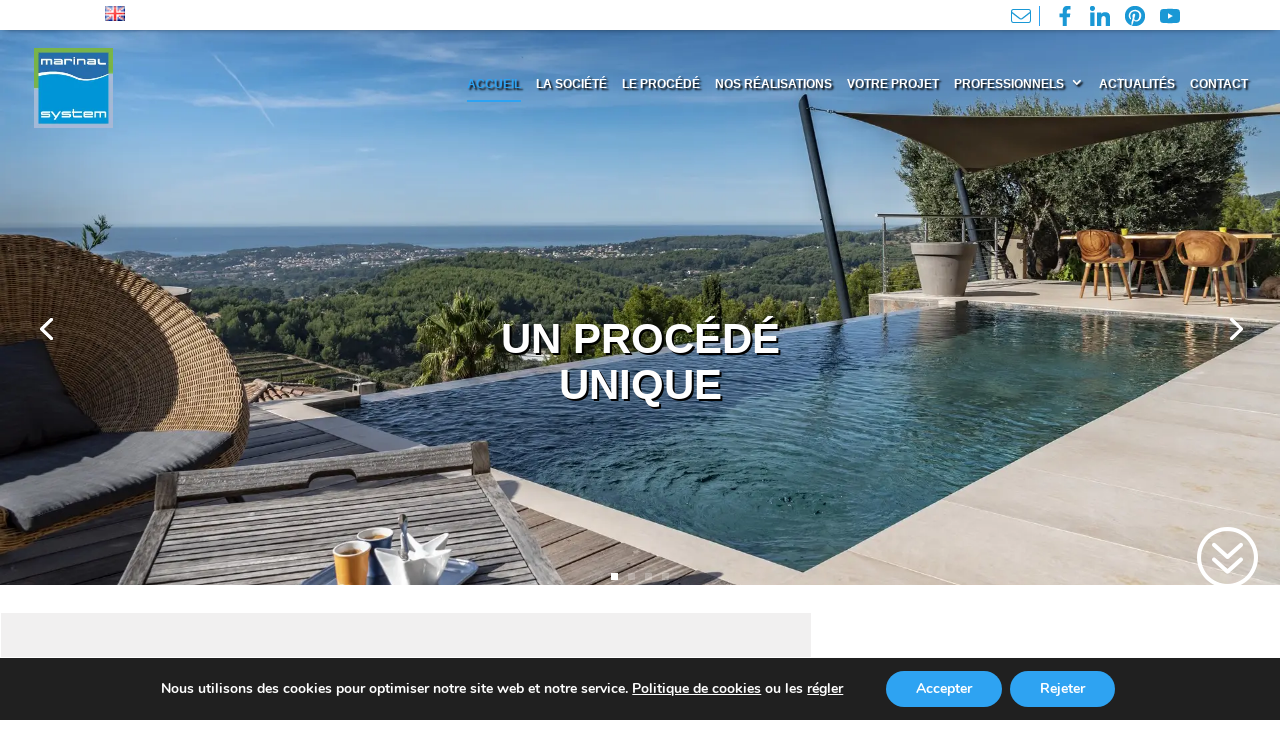

--- FILE ---
content_type: text/html; charset=utf-8
request_url: https://www.marinal-system.fr/
body_size: 18577
content:
<!DOCTYPE html><html lang="fr-FR"><head><meta charset="UTF-8" /><meta http-equiv="X-UA-Compatible" content="IE=edge"><link rel="pingback" href="https://www.marinal-system.fr/xmlrpc.php" /> <script type="text/javascript">document.documentElement.className = 'js';</script> <script data-cfasync="false" data-no-defer="1" data-no-minify="1" data-no-optimize="1">var ewww_webp_supported=!1;function check_webp_feature(A,e){var w;e=void 0!==e?e:function(){},ewww_webp_supported?e(ewww_webp_supported):((w=new Image).onload=function(){ewww_webp_supported=0<w.width&&0<w.height,e&&e(ewww_webp_supported)},w.onerror=function(){e&&e(!1)},w.src="data:image/webp;base64,"+{alpha:"UklGRkoAAABXRUJQVlA4WAoAAAAQAAAAAAAAAAAAQUxQSAwAAAARBxAR/Q9ERP8DAABWUDggGAAAABQBAJ0BKgEAAQAAAP4AAA3AAP7mtQAAAA=="}[A])}check_webp_feature("alpha");</script><script data-cfasync="false" data-no-defer="1" data-no-minify="1" data-no-optimize="1">var Arrive=function(c,w){"use strict";if(c.MutationObserver&&"undefined"!=typeof HTMLElement){var r,a=0,u=(r=HTMLElement.prototype.matches||HTMLElement.prototype.webkitMatchesSelector||HTMLElement.prototype.mozMatchesSelector||HTMLElement.prototype.msMatchesSelector,{matchesSelector:function(e,t){return e instanceof HTMLElement&&r.call(e,t)},addMethod:function(e,t,r){var a=e[t];e[t]=function(){return r.length==arguments.length?r.apply(this,arguments):"function"==typeof a?a.apply(this,arguments):void 0}},callCallbacks:function(e,t){t&&t.options.onceOnly&&1==t.firedElems.length&&(e=[e[0]]);for(var r,a=0;r=e[a];a++)r&&r.callback&&r.callback.call(r.elem,r.elem);t&&t.options.onceOnly&&1==t.firedElems.length&&t.me.unbindEventWithSelectorAndCallback.call(t.target,t.selector,t.callback)},checkChildNodesRecursively:function(e,t,r,a){for(var i,n=0;i=e[n];n++)r(i,t,a)&&a.push({callback:t.callback,elem:i}),0<i.childNodes.length&&u.checkChildNodesRecursively(i.childNodes,t,r,a)},mergeArrays:function(e,t){var r,a={};for(r in e)e.hasOwnProperty(r)&&(a[r]=e[r]);for(r in t)t.hasOwnProperty(r)&&(a[r]=t[r]);return a},toElementsArray:function(e){return e=void 0!==e&&("number"!=typeof e.length||e===c)?[e]:e}}),e=(l.prototype.addEvent=function(e,t,r,a){a={target:e,selector:t,options:r,callback:a,firedElems:[]};return this._beforeAdding&&this._beforeAdding(a),this._eventsBucket.push(a),a},l.prototype.removeEvent=function(e){for(var t,r=this._eventsBucket.length-1;t=this._eventsBucket[r];r--)e(t)&&(this._beforeRemoving&&this._beforeRemoving(t),(t=this._eventsBucket.splice(r,1))&&t.length&&(t[0].callback=null))},l.prototype.beforeAdding=function(e){this._beforeAdding=e},l.prototype.beforeRemoving=function(e){this._beforeRemoving=e},l),t=function(i,n){var o=new e,l=this,s={fireOnAttributesModification:!1};return o.beforeAdding(function(t){var e=t.target;e!==c.document&&e!==c||(e=document.getElementsByTagName("html")[0]);var r=new MutationObserver(function(e){n.call(this,e,t)}),a=i(t.options);r.observe(e,a),t.observer=r,t.me=l}),o.beforeRemoving(function(e){e.observer.disconnect()}),this.bindEvent=function(e,t,r){t=u.mergeArrays(s,t);for(var a=u.toElementsArray(this),i=0;i<a.length;i++)o.addEvent(a[i],e,t,r)},this.unbindEvent=function(){var r=u.toElementsArray(this);o.removeEvent(function(e){for(var t=0;t<r.length;t++)if(this===w||e.target===r[t])return!0;return!1})},this.unbindEventWithSelectorOrCallback=function(r){var a=u.toElementsArray(this),i=r,e="function"==typeof r?function(e){for(var t=0;t<a.length;t++)if((this===w||e.target===a[t])&&e.callback===i)return!0;return!1}:function(e){for(var t=0;t<a.length;t++)if((this===w||e.target===a[t])&&e.selector===r)return!0;return!1};o.removeEvent(e)},this.unbindEventWithSelectorAndCallback=function(r,a){var i=u.toElementsArray(this);o.removeEvent(function(e){for(var t=0;t<i.length;t++)if((this===w||e.target===i[t])&&e.selector===r&&e.callback===a)return!0;return!1})},this},i=new function(){var s={fireOnAttributesModification:!1,onceOnly:!1,existing:!1};function n(e,t,r){return!(!u.matchesSelector(e,t.selector)||(e._id===w&&(e._id=a++),-1!=t.firedElems.indexOf(e._id)))&&(t.firedElems.push(e._id),!0)}var c=(i=new t(function(e){var t={attributes:!1,childList:!0,subtree:!0};return e.fireOnAttributesModification&&(t.attributes=!0),t},function(e,i){e.forEach(function(e){var t=e.addedNodes,r=e.target,a=[];null!==t&&0<t.length?u.checkChildNodesRecursively(t,i,n,a):"attributes"===e.type&&n(r,i)&&a.push({callback:i.callback,elem:r}),u.callCallbacks(a,i)})})).bindEvent;return i.bindEvent=function(e,t,r){t=void 0===r?(r=t,s):u.mergeArrays(s,t);var a=u.toElementsArray(this);if(t.existing){for(var i=[],n=0;n<a.length;n++)for(var o=a[n].querySelectorAll(e),l=0;l<o.length;l++)i.push({callback:r,elem:o[l]});if(t.onceOnly&&i.length)return r.call(i[0].elem,i[0].elem);setTimeout(u.callCallbacks,1,i)}c.call(this,e,t,r)},i},o=new function(){var a={};function i(e,t){return u.matchesSelector(e,t.selector)}var n=(o=new t(function(){return{childList:!0,subtree:!0}},function(e,r){e.forEach(function(e){var t=e.removedNodes,e=[];null!==t&&0<t.length&&u.checkChildNodesRecursively(t,r,i,e),u.callCallbacks(e,r)})})).bindEvent;return o.bindEvent=function(e,t,r){t=void 0===r?(r=t,a):u.mergeArrays(a,t),n.call(this,e,t,r)},o};d(HTMLElement.prototype),d(NodeList.prototype),d(HTMLCollection.prototype),d(HTMLDocument.prototype),d(Window.prototype);var n={};return s(i,n,"unbindAllArrive"),s(o,n,"unbindAllLeave"),n}function l(){this._eventsBucket=[],this._beforeAdding=null,this._beforeRemoving=null}function s(e,t,r){u.addMethod(t,r,e.unbindEvent),u.addMethod(t,r,e.unbindEventWithSelectorOrCallback),u.addMethod(t,r,e.unbindEventWithSelectorAndCallback)}function d(e){e.arrive=i.bindEvent,s(i,e,"unbindArrive"),e.leave=o.bindEvent,s(o,e,"unbindLeave")}}(window,void 0),ewww_webp_supported=!1;function check_webp_feature(e,t){var r;ewww_webp_supported?t(ewww_webp_supported):((r=new Image).onload=function(){ewww_webp_supported=0<r.width&&0<r.height,t(ewww_webp_supported)},r.onerror=function(){t(!1)},r.src="data:image/webp;base64,"+{alpha:"UklGRkoAAABXRUJQVlA4WAoAAAAQAAAAAAAAAAAAQUxQSAwAAAARBxAR/Q9ERP8DAABWUDggGAAAABQBAJ0BKgEAAQAAAP4AAA3AAP7mtQAAAA==",animation:"UklGRlIAAABXRUJQVlA4WAoAAAASAAAAAAAAAAAAQU5JTQYAAAD/////AABBTk1GJgAAAAAAAAAAAAAAAAAAAGQAAABWUDhMDQAAAC8AAAAQBxAREYiI/gcA"}[e])}function ewwwLoadImages(e){if(e){for(var t=document.querySelectorAll(".batch-image img, .image-wrapper a, .ngg-pro-masonry-item a, .ngg-galleria-offscreen-seo-wrapper a"),r=0,a=t.length;r<a;r++)ewwwAttr(t[r],"data-src",t[r].getAttribute("data-webp")),ewwwAttr(t[r],"data-thumbnail",t[r].getAttribute("data-webp-thumbnail"));for(var i=document.querySelectorAll("div.woocommerce-product-gallery__image"),r=0,a=i.length;r<a;r++)ewwwAttr(i[r],"data-thumb",i[r].getAttribute("data-webp-thumb"))}for(var n=document.querySelectorAll("video"),r=0,a=n.length;r<a;r++)ewwwAttr(n[r],"poster",e?n[r].getAttribute("data-poster-webp"):n[r].getAttribute("data-poster-image"));for(var o,l=document.querySelectorAll("img.ewww_webp_lazy_load"),r=0,a=l.length;r<a;r++)e&&(ewwwAttr(l[r],"data-lazy-srcset",l[r].getAttribute("data-lazy-srcset-webp")),ewwwAttr(l[r],"data-srcset",l[r].getAttribute("data-srcset-webp")),ewwwAttr(l[r],"data-lazy-src",l[r].getAttribute("data-lazy-src-webp")),ewwwAttr(l[r],"data-src",l[r].getAttribute("data-src-webp")),ewwwAttr(l[r],"data-orig-file",l[r].getAttribute("data-webp-orig-file")),ewwwAttr(l[r],"data-medium-file",l[r].getAttribute("data-webp-medium-file")),ewwwAttr(l[r],"data-large-file",l[r].getAttribute("data-webp-large-file")),null!=(o=l[r].getAttribute("srcset"))&&!1!==o&&o.includes("R0lGOD")&&ewwwAttr(l[r],"src",l[r].getAttribute("data-lazy-src-webp"))),l[r].className=l[r].className.replace(/\bewww_webp_lazy_load\b/,"");for(var s=document.querySelectorAll(".ewww_webp"),r=0,a=s.length;r<a;r++)e?(ewwwAttr(s[r],"srcset",s[r].getAttribute("data-srcset-webp")),ewwwAttr(s[r],"src",s[r].getAttribute("data-src-webp")),ewwwAttr(s[r],"data-orig-file",s[r].getAttribute("data-webp-orig-file")),ewwwAttr(s[r],"data-medium-file",s[r].getAttribute("data-webp-medium-file")),ewwwAttr(s[r],"data-large-file",s[r].getAttribute("data-webp-large-file")),ewwwAttr(s[r],"data-large_image",s[r].getAttribute("data-webp-large_image")),ewwwAttr(s[r],"data-src",s[r].getAttribute("data-webp-src"))):(ewwwAttr(s[r],"srcset",s[r].getAttribute("data-srcset-img")),ewwwAttr(s[r],"src",s[r].getAttribute("data-src-img"))),s[r].className=s[r].className.replace(/\bewww_webp\b/,"ewww_webp_loaded");window.jQuery&&jQuery.fn.isotope&&jQuery.fn.imagesLoaded&&(jQuery(".fusion-posts-container-infinite").imagesLoaded(function(){jQuery(".fusion-posts-container-infinite").hasClass("isotope")&&jQuery(".fusion-posts-container-infinite").isotope()}),jQuery(".fusion-portfolio:not(.fusion-recent-works) .fusion-portfolio-wrapper").imagesLoaded(function(){jQuery(".fusion-portfolio:not(.fusion-recent-works) .fusion-portfolio-wrapper").isotope()}))}function ewwwWebPInit(e){ewwwLoadImages(e),ewwwNggLoadGalleries(e),document.arrive(".ewww_webp",function(){ewwwLoadImages(e)}),document.arrive(".ewww_webp_lazy_load",function(){ewwwLoadImages(e)}),document.arrive("videos",function(){ewwwLoadImages(e)}),"loading"==document.readyState?document.addEventListener("DOMContentLoaded",ewwwJSONParserInit):("undefined"!=typeof galleries&&ewwwNggParseGalleries(e),ewwwWooParseVariations(e))}function ewwwAttr(e,t,r){null!=r&&!1!==r&&e.setAttribute(t,r)}function ewwwJSONParserInit(){"undefined"!=typeof galleries&&check_webp_feature("alpha",ewwwNggParseGalleries),check_webp_feature("alpha",ewwwWooParseVariations)}function ewwwWooParseVariations(e){if(e)for(var t=document.querySelectorAll("form.variations_form"),r=0,a=t.length;r<a;r++){var i=t[r].getAttribute("data-product_variations"),n=!1;try{for(var o in i=JSON.parse(i))void 0!==i[o]&&void 0!==i[o].image&&(void 0!==i[o].image.src_webp&&(i[o].image.src=i[o].image.src_webp,n=!0),void 0!==i[o].image.srcset_webp&&(i[o].image.srcset=i[o].image.srcset_webp,n=!0),void 0!==i[o].image.full_src_webp&&(i[o].image.full_src=i[o].image.full_src_webp,n=!0),void 0!==i[o].image.gallery_thumbnail_src_webp&&(i[o].image.gallery_thumbnail_src=i[o].image.gallery_thumbnail_src_webp,n=!0),void 0!==i[o].image.thumb_src_webp&&(i[o].image.thumb_src=i[o].image.thumb_src_webp,n=!0));n&&ewwwAttr(t[r],"data-product_variations",JSON.stringify(i))}catch(e){}}}function ewwwNggParseGalleries(e){if(e)for(var t in galleries){var r=galleries[t];galleries[t].images_list=ewwwNggParseImageList(r.images_list)}}function ewwwNggLoadGalleries(e){e&&document.addEventListener("ngg.galleria.themeadded",function(e,t){window.ngg_galleria._create_backup=window.ngg_galleria.create,window.ngg_galleria.create=function(e,t){var r=$(e).data("id");return galleries["gallery_"+r].images_list=ewwwNggParseImageList(galleries["gallery_"+r].images_list),window.ngg_galleria._create_backup(e,t)}})}function ewwwNggParseImageList(e){for(var t in e){var r=e[t];if(void 0!==r["image-webp"]&&(e[t].image=r["image-webp"],delete e[t]["image-webp"]),void 0!==r["thumb-webp"]&&(e[t].thumb=r["thumb-webp"],delete e[t]["thumb-webp"]),void 0!==r.full_image_webp&&(e[t].full_image=r.full_image_webp,delete e[t].full_image_webp),void 0!==r.srcsets)for(var a in r.srcsets)nggSrcset=r.srcsets[a],void 0!==r.srcsets[a+"-webp"]&&(e[t].srcsets[a]=r.srcsets[a+"-webp"],delete e[t].srcsets[a+"-webp"]);if(void 0!==r.full_srcsets)for(var i in r.full_srcsets)nggFSrcset=r.full_srcsets[i],void 0!==r.full_srcsets[i+"-webp"]&&(e[t].full_srcsets[i]=r.full_srcsets[i+"-webp"],delete e[t].full_srcsets[i+"-webp"])}return e}check_webp_feature("alpha",ewwwWebPInit);</script><script type="text/javascript">/* script pour adapter les hauteurs des blocs*/
window.onresize = function() {
    if(window.matchMedia("(min-width: 1200px)").matches){
    
         //page home       
        let blockimg = document.querySelector(".col-img1 img");        
        if(blockimg) {
            var tailleblockimg = blockimg.offsetHeight;
        }
        let blockTxt = document.querySelector(".col-text1");
        if(blockTxt){
            blockTxt.style.height = tailleblockimg + "px";
        }     
    }
    
    if(window.matchMedia("(min-width: 1299px)").matches){
        //home page
        let blockimg2 = document.querySelector(".col-img2 img");
        if(blockimg2){
            var tailleblockimg2 = blockimg2.offsetHeight;
        }   
        let blockTxt2 = document.querySelector(".col-text2");
        if(blockTxt2){
            blockTxt2.style.height = tailleblockimg2 + "px";
        }
        let blockTxt22 = document.querySelector(".col-text33");
        if(blockTxt22){
            blockTxt22.style.height = tailleblockimg2 + "px";
        }

    }
}
window.onload = function() {
    if(window.matchMedia("(min-width: 1200px)").matches){
         //page home       
        let blockimg = document.querySelector(".col-img1 img");        
        if(blockimg) {
            var tailleblockimg = blockimg.offsetHeight;
        }
        let blockTxt = document.querySelector(".col-text1");
        if(blockTxt){
            blockTxt.style.height = tailleblockimg + "px";
        }      
    }
    
    if(window.matchMedia("(min-width: 1299px)").matches){
        //home page
        let blockimg2 = document.querySelector(".col-img2 img");
        if(blockimg2){
            var tailleblockimg2 = blockimg2.offsetHeight;
        }   
        let blockTxt2 = document.querySelector(".col-text2");
        if(blockTxt2){
            blockTxt2.style.height = tailleblockimg2 + "px";
        }
        let blockTxt22 = document.querySelector(".col-text33");
        if(blockTxt22){
            blockTxt22.style.height = tailleblockimg2 + "px";
        }
    }
}</script><meta name='robots' content='index, follow, max-image-preview:large, max-snippet:-1, max-video-preview:-1' /><link rel="alternate" href="https://www.marinal-system.fr/" hreflang="fr" /><link rel="alternate" href="https://www.marinal-system.fr/en/" hreflang="en" /><link rel="alternate" href="https://www.marinal-system.fr/es/" hreflang="es" /><link rel="alternate" href="https://www.marinal-system.fr/it/" hreflang="it" /><link rel="alternate" href="https://www.marinal-system.fr/ar/" hreflang="ar" /> <script data-cfasync="false" data-pagespeed-no-defer>var gtm4wp_datalayer_name = "dataLayer";
	var dataLayer = dataLayer || [];</script>  <script>window.CSP_THEME_PATH = '/wp-content/themes/Divi-child';</script> <title>Marinal System - Fabricant de coffrages piscines béton armé monobloc</title><meta name="description" content="Marinal System, fabricant de coffrages pour construction de piscines traditionnelles en béton armé monobloc. Toutes formes de piscines." /><link rel="canonical" href="https://www.marinal-system.fr/" /><meta property="og:locale" content="fr_FR" /><meta property="og:locale:alternate" content="en_GB" /><meta property="og:locale:alternate" content="es_ES" /><meta property="og:locale:alternate" content="it_IT" /><meta property="og:locale:alternate" content="ar_AR" /><meta property="og:type" content="website" /><meta property="og:title" content="Marinal System - Fabricant de coffrages piscines béton armé monobloc" /><meta property="og:description" content="Marinal System, fabricant de coffrages pour construction de piscines traditionnelles en béton armé monobloc. Toutes formes de piscines." /><meta property="og:url" content="https://www.marinal-system.fr/" /><meta property="og:site_name" content="Marinal" /><meta property="article:modified_time" content="2025-01-23T07:51:38+00:00" /><meta property="og:image" content="https://www.marinal-system.fr/wp-content/uploads/2021/02/marinal-system-fabrican-coffrage-piscine-beton-monobloc-professionnels-1.jpg" /><meta name="twitter:card" content="summary_large_image" /> <script type="application/ld+json" class="yoast-schema-graph">{"@context":"https://schema.org","@graph":[{"@type":"WebPage","@id":"https://www.marinal-system.fr/","url":"https://www.marinal-system.fr/","name":"Marinal System - Fabricant de coffrages piscines béton armé monobloc","isPartOf":{"@id":"https://www.marinal-system.fr/#website"},"about":{"@id":"https://www.marinal-system.fr/#organization"},"primaryImageOfPage":{"@id":"https://www.marinal-system.fr/#primaryimage"},"image":{"@id":"https://www.marinal-system.fr/#primaryimage"},"thumbnailUrl":"https://www.marinal-system.fr/wp-content/uploads/2021/02/marinal-system-fabrican-coffrage-piscine-beton-monobloc-professionnels-1.jpg","datePublished":"2020-03-13T15:15:03+00:00","dateModified":"2025-01-23T07:51:38+00:00","description":"Marinal System, fabricant de coffrages pour construction de piscines traditionnelles en béton armé monobloc. Toutes formes de piscines.","breadcrumb":{"@id":"https://www.marinal-system.fr/#breadcrumb"},"inLanguage":"fr-FR","potentialAction":[{"@type":"ReadAction","target":["https://www.marinal-system.fr/"]}]},{"@type":"ImageObject","inLanguage":"fr-FR","@id":"https://www.marinal-system.fr/#primaryimage","url":"https://www.marinal-system.fr/wp-content/uploads/2021/02/marinal-system-fabrican-coffrage-piscine-beton-monobloc-professionnels-1.jpg","contentUrl":"https://www.marinal-system.fr/wp-content/uploads/2021/02/marinal-system-fabrican-coffrage-piscine-beton-monobloc-professionnels-1.jpg","width":730,"height":680,"caption":"marinal-system-fabrican-coffrage-piscine-beton-monobloc-professionnels"},{"@type":"BreadcrumbList","@id":"https://www.marinal-system.fr/#breadcrumb","itemListElement":[{"@type":"ListItem","position":1,"name":"Accueil"}]},{"@type":"WebSite","@id":"https://www.marinal-system.fr/#website","url":"https://www.marinal-system.fr/","name":"Marinal","description":"Construction de piscines en béton monobloc","publisher":{"@id":"https://www.marinal-system.fr/#organization"},"potentialAction":[{"@type":"SearchAction","target":{"@type":"EntryPoint","urlTemplate":"https://www.marinal-system.fr/?s={search_term_string}"},"query-input":{"@type":"PropertyValueSpecification","valueRequired":true,"valueName":"search_term_string"}}],"inLanguage":"fr-FR"},{"@type":"Organization","@id":"https://www.marinal-system.fr/#organization","name":"Marinal System","url":"https://www.marinal-system.fr/","logo":{"@type":"ImageObject","inLanguage":"fr-FR","@id":"https://www.marinal-system.fr/#/schema/logo/image/","url":"https://www.marinal-system.fr/wp-content/uploads/2021/03/logo-marinal.jpg","contentUrl":"https://www.marinal-system.fr/wp-content/uploads/2021/03/logo-marinal.jpg","width":159,"height":161,"caption":"Marinal System"},"image":{"@id":"https://www.marinal-system.fr/#/schema/logo/image/"}}]}</script> <link rel="alternate" type="application/rss+xml" title="Marinal &raquo; Flux" href="https://www.marinal-system.fr/feed/" /><link rel="alternate" type="application/rss+xml" title="Marinal &raquo; Flux des commentaires" href="https://www.marinal-system.fr/comments/feed/" /><link rel="alternate" title="oEmbed (JSON)" type="application/json+oembed" href="https://www.marinal-system.fr/wp-json/oembed/1.0/embed?url=https%3A%2F%2Fwww.marinal-system.fr%2F&#038;lang=fr" /><link rel="alternate" title="oEmbed (XML)" type="text/xml+oembed" href="https://www.marinal-system.fr/wp-json/oembed/1.0/embed?url=https%3A%2F%2Fwww.marinal-system.fr%2F&#038;format=xml&#038;lang=fr" /><meta content="Divi Child v.3.22.3.1584364153" name="generator"/> <script type="text/javascript" id="breeze-prefetch-js-extra">/*  */
var breeze_prefetch = {"local_url":"https://www.marinal-system.fr","ignore_remote_prefetch":"1","ignore_list":["wp-admin","wp-login.php"]};
//# sourceURL=breeze-prefetch-js-extra
/*  */</script> <script type="text/javascript" src="https://www.marinal-system.fr/wp-content/plugins/breeze/assets/js/js-front-end/breeze-prefetch-links.min.js?ver=2.2.23" id="breeze-prefetch-js"></script> <script type="text/javascript" src="https://www.marinal-system.fr/wp-content/themes/Divi-child/csp-logger/csp-simple-analyzer.js?ver=2.0.0" id="csp-analyzer-js"></script> <script type="text/javascript" src="https://www.marinal-system.fr/wp-includes/js/jquery/jquery.min.js?ver=3.7.1" id="jquery-core-js"></script> <script type="text/javascript" src="https://www.marinal-system.fr/wp-includes/js/jquery/jquery-migrate.min.js?ver=3.4.1" id="jquery-migrate-js"></script> <link rel="https://api.w.org/" href="https://www.marinal-system.fr/wp-json/" /><link rel="alternate" title="JSON" type="application/json" href="https://www.marinal-system.fr/wp-json/wp/v2/pages/27" /><link rel="EditURI" type="application/rsd+xml" title="RSD" href="https://www.marinal-system.fr/xmlrpc.php?rsd" /><link rel='shortlink' href='https://www.marinal-system.fr/' /> <script data-cfasync="false" data-pagespeed-no-defer type="text/javascript">var dataLayer_content = {"pagePostType":"frontpage","pagePostType2":"single-page","pagePostAuthor":"Fares"};
	dataLayer.push( dataLayer_content );</script> <script data-cfasync="false" data-pagespeed-no-defer type="text/javascript">(function(w,d,s,l,i){w[l]=w[l]||[];w[l].push({'gtm.start':
new Date().getTime(),event:'gtm.js'});var f=d.getElementsByTagName(s)[0],
j=d.createElement(s),dl=l!='dataLayer'?'&l='+l:'';j.async=true;j.src=
'//www.googletagmanager.com/gtm.js?id='+i+dl;f.parentNode.insertBefore(j,f);
})(window,document,'script','dataLayer','GTM-NHVGFLL');</script> <meta name="viewport" content="width=device-width, initial-scale=1.0, maximum-scale=1.0, user-scalable=0" /><noscript><style>.lazyload[data-src]{display:none !important;}</style></noscript><link rel="stylesheet" href="https://use.fontawesome.com/releases/v5.7.2/css/all.css" integrity="sha384-fnmOCqbTlWIlj8LyTjo7mOUStjsKC4pOpQbqyi7RrhN7udi9RwhKkMHpvLbHG9Sr" crossorigin="anonymous"> <script type="text/javascript">(function($){
  	$('img[title]').each(function() { $(this).removeAttr('title');});
    $('a[title]').each(function() { $(this).removeAttr('title');});
})(jQuery);</script> <link rel="icon" href="https://www.marinal-system.fr/wp-content/uploads/2020/03/MARINAL-SYSTEM-LOGO-150x150.ico" sizes="32x32" /><link rel="icon" href="https://www.marinal-system.fr/wp-content/uploads/2020/03/MARINAL-SYSTEM-LOGO.ico" sizes="192x192" /><link rel="apple-touch-icon" href="https://www.marinal-system.fr/wp-content/uploads/2020/03/MARINAL-SYSTEM-LOGO.ico" /><meta name="msapplication-TileImage" content="https://www.marinal-system.fr/wp-content/uploads/2020/03/MARINAL-SYSTEM-LOGO.ico" /><style id='global-styles-inline-css' type='text/css'>:root{--wp--preset--aspect-ratio--square: 1;--wp--preset--aspect-ratio--4-3: 4/3;--wp--preset--aspect-ratio--3-4: 3/4;--wp--preset--aspect-ratio--3-2: 3/2;--wp--preset--aspect-ratio--2-3: 2/3;--wp--preset--aspect-ratio--16-9: 16/9;--wp--preset--aspect-ratio--9-16: 9/16;--wp--preset--color--black: #000000;--wp--preset--color--cyan-bluish-gray: #abb8c3;--wp--preset--color--white: #ffffff;--wp--preset--color--pale-pink: #f78da7;--wp--preset--color--vivid-red: #cf2e2e;--wp--preset--color--luminous-vivid-orange: #ff6900;--wp--preset--color--luminous-vivid-amber: #fcb900;--wp--preset--color--light-green-cyan: #7bdcb5;--wp--preset--color--vivid-green-cyan: #00d084;--wp--preset--color--pale-cyan-blue: #8ed1fc;--wp--preset--color--vivid-cyan-blue: #0693e3;--wp--preset--color--vivid-purple: #9b51e0;--wp--preset--gradient--vivid-cyan-blue-to-vivid-purple: linear-gradient(135deg,rgb(6,147,227) 0%,rgb(155,81,224) 100%);--wp--preset--gradient--light-green-cyan-to-vivid-green-cyan: linear-gradient(135deg,rgb(122,220,180) 0%,rgb(0,208,130) 100%);--wp--preset--gradient--luminous-vivid-amber-to-luminous-vivid-orange: linear-gradient(135deg,rgb(252,185,0) 0%,rgb(255,105,0) 100%);--wp--preset--gradient--luminous-vivid-orange-to-vivid-red: linear-gradient(135deg,rgb(255,105,0) 0%,rgb(207,46,46) 100%);--wp--preset--gradient--very-light-gray-to-cyan-bluish-gray: linear-gradient(135deg,rgb(238,238,238) 0%,rgb(169,184,195) 100%);--wp--preset--gradient--cool-to-warm-spectrum: linear-gradient(135deg,rgb(74,234,220) 0%,rgb(151,120,209) 20%,rgb(207,42,186) 40%,rgb(238,44,130) 60%,rgb(251,105,98) 80%,rgb(254,248,76) 100%);--wp--preset--gradient--blush-light-purple: linear-gradient(135deg,rgb(255,206,236) 0%,rgb(152,150,240) 100%);--wp--preset--gradient--blush-bordeaux: linear-gradient(135deg,rgb(254,205,165) 0%,rgb(254,45,45) 50%,rgb(107,0,62) 100%);--wp--preset--gradient--luminous-dusk: linear-gradient(135deg,rgb(255,203,112) 0%,rgb(199,81,192) 50%,rgb(65,88,208) 100%);--wp--preset--gradient--pale-ocean: linear-gradient(135deg,rgb(255,245,203) 0%,rgb(182,227,212) 50%,rgb(51,167,181) 100%);--wp--preset--gradient--electric-grass: linear-gradient(135deg,rgb(202,248,128) 0%,rgb(113,206,126) 100%);--wp--preset--gradient--midnight: linear-gradient(135deg,rgb(2,3,129) 0%,rgb(40,116,252) 100%);--wp--preset--font-size--small: 13px;--wp--preset--font-size--medium: 20px;--wp--preset--font-size--large: 36px;--wp--preset--font-size--x-large: 42px;--wp--preset--spacing--20: 0.44rem;--wp--preset--spacing--30: 0.67rem;--wp--preset--spacing--40: 1rem;--wp--preset--spacing--50: 1.5rem;--wp--preset--spacing--60: 2.25rem;--wp--preset--spacing--70: 3.38rem;--wp--preset--spacing--80: 5.06rem;--wp--preset--shadow--natural: 6px 6px 9px rgba(0, 0, 0, 0.2);--wp--preset--shadow--deep: 12px 12px 50px rgba(0, 0, 0, 0.4);--wp--preset--shadow--sharp: 6px 6px 0px rgba(0, 0, 0, 0.2);--wp--preset--shadow--outlined: 6px 6px 0px -3px rgb(255, 255, 255), 6px 6px rgb(0, 0, 0);--wp--preset--shadow--crisp: 6px 6px 0px rgb(0, 0, 0);}:root { --wp--style--global--content-size: 823px;--wp--style--global--wide-size: 1080px; }:where(body) { margin: 0; }.wp-site-blocks > .alignleft { float: left; margin-right: 2em; }.wp-site-blocks > .alignright { float: right; margin-left: 2em; }.wp-site-blocks > .aligncenter { justify-content: center; margin-left: auto; margin-right: auto; }:where(.is-layout-flex){gap: 0.5em;}:where(.is-layout-grid){gap: 0.5em;}.is-layout-flow > .alignleft{float: left;margin-inline-start: 0;margin-inline-end: 2em;}.is-layout-flow > .alignright{float: right;margin-inline-start: 2em;margin-inline-end: 0;}.is-layout-flow > .aligncenter{margin-left: auto !important;margin-right: auto !important;}.is-layout-constrained > .alignleft{float: left;margin-inline-start: 0;margin-inline-end: 2em;}.is-layout-constrained > .alignright{float: right;margin-inline-start: 2em;margin-inline-end: 0;}.is-layout-constrained > .aligncenter{margin-left: auto !important;margin-right: auto !important;}.is-layout-constrained > :where(:not(.alignleft):not(.alignright):not(.alignfull)){max-width: var(--wp--style--global--content-size);margin-left: auto !important;margin-right: auto !important;}.is-layout-constrained > .alignwide{max-width: var(--wp--style--global--wide-size);}body .is-layout-flex{display: flex;}.is-layout-flex{flex-wrap: wrap;align-items: center;}.is-layout-flex > :is(*, div){margin: 0;}body .is-layout-grid{display: grid;}.is-layout-grid > :is(*, div){margin: 0;}body{padding-top: 0px;padding-right: 0px;padding-bottom: 0px;padding-left: 0px;}:root :where(.wp-element-button, .wp-block-button__link){background-color: #32373c;border-width: 0;color: #fff;font-family: inherit;font-size: inherit;font-style: inherit;font-weight: inherit;letter-spacing: inherit;line-height: inherit;padding-top: calc(0.667em + 2px);padding-right: calc(1.333em + 2px);padding-bottom: calc(0.667em + 2px);padding-left: calc(1.333em + 2px);text-decoration: none;text-transform: inherit;}.has-black-color{color: var(--wp--preset--color--black) !important;}.has-cyan-bluish-gray-color{color: var(--wp--preset--color--cyan-bluish-gray) !important;}.has-white-color{color: var(--wp--preset--color--white) !important;}.has-pale-pink-color{color: var(--wp--preset--color--pale-pink) !important;}.has-vivid-red-color{color: var(--wp--preset--color--vivid-red) !important;}.has-luminous-vivid-orange-color{color: var(--wp--preset--color--luminous-vivid-orange) !important;}.has-luminous-vivid-amber-color{color: var(--wp--preset--color--luminous-vivid-amber) !important;}.has-light-green-cyan-color{color: var(--wp--preset--color--light-green-cyan) !important;}.has-vivid-green-cyan-color{color: var(--wp--preset--color--vivid-green-cyan) !important;}.has-pale-cyan-blue-color{color: var(--wp--preset--color--pale-cyan-blue) !important;}.has-vivid-cyan-blue-color{color: var(--wp--preset--color--vivid-cyan-blue) !important;}.has-vivid-purple-color{color: var(--wp--preset--color--vivid-purple) !important;}.has-black-background-color{background-color: var(--wp--preset--color--black) !important;}.has-cyan-bluish-gray-background-color{background-color: var(--wp--preset--color--cyan-bluish-gray) !important;}.has-white-background-color{background-color: var(--wp--preset--color--white) !important;}.has-pale-pink-background-color{background-color: var(--wp--preset--color--pale-pink) !important;}.has-vivid-red-background-color{background-color: var(--wp--preset--color--vivid-red) !important;}.has-luminous-vivid-orange-background-color{background-color: var(--wp--preset--color--luminous-vivid-orange) !important;}.has-luminous-vivid-amber-background-color{background-color: var(--wp--preset--color--luminous-vivid-amber) !important;}.has-light-green-cyan-background-color{background-color: var(--wp--preset--color--light-green-cyan) !important;}.has-vivid-green-cyan-background-color{background-color: var(--wp--preset--color--vivid-green-cyan) !important;}.has-pale-cyan-blue-background-color{background-color: var(--wp--preset--color--pale-cyan-blue) !important;}.has-vivid-cyan-blue-background-color{background-color: var(--wp--preset--color--vivid-cyan-blue) !important;}.has-vivid-purple-background-color{background-color: var(--wp--preset--color--vivid-purple) !important;}.has-black-border-color{border-color: var(--wp--preset--color--black) !important;}.has-cyan-bluish-gray-border-color{border-color: var(--wp--preset--color--cyan-bluish-gray) !important;}.has-white-border-color{border-color: var(--wp--preset--color--white) !important;}.has-pale-pink-border-color{border-color: var(--wp--preset--color--pale-pink) !important;}.has-vivid-red-border-color{border-color: var(--wp--preset--color--vivid-red) !important;}.has-luminous-vivid-orange-border-color{border-color: var(--wp--preset--color--luminous-vivid-orange) !important;}.has-luminous-vivid-amber-border-color{border-color: var(--wp--preset--color--luminous-vivid-amber) !important;}.has-light-green-cyan-border-color{border-color: var(--wp--preset--color--light-green-cyan) !important;}.has-vivid-green-cyan-border-color{border-color: var(--wp--preset--color--vivid-green-cyan) !important;}.has-pale-cyan-blue-border-color{border-color: var(--wp--preset--color--pale-cyan-blue) !important;}.has-vivid-cyan-blue-border-color{border-color: var(--wp--preset--color--vivid-cyan-blue) !important;}.has-vivid-purple-border-color{border-color: var(--wp--preset--color--vivid-purple) !important;}.has-vivid-cyan-blue-to-vivid-purple-gradient-background{background: var(--wp--preset--gradient--vivid-cyan-blue-to-vivid-purple) !important;}.has-light-green-cyan-to-vivid-green-cyan-gradient-background{background: var(--wp--preset--gradient--light-green-cyan-to-vivid-green-cyan) !important;}.has-luminous-vivid-amber-to-luminous-vivid-orange-gradient-background{background: var(--wp--preset--gradient--luminous-vivid-amber-to-luminous-vivid-orange) !important;}.has-luminous-vivid-orange-to-vivid-red-gradient-background{background: var(--wp--preset--gradient--luminous-vivid-orange-to-vivid-red) !important;}.has-very-light-gray-to-cyan-bluish-gray-gradient-background{background: var(--wp--preset--gradient--very-light-gray-to-cyan-bluish-gray) !important;}.has-cool-to-warm-spectrum-gradient-background{background: var(--wp--preset--gradient--cool-to-warm-spectrum) !important;}.has-blush-light-purple-gradient-background{background: var(--wp--preset--gradient--blush-light-purple) !important;}.has-blush-bordeaux-gradient-background{background: var(--wp--preset--gradient--blush-bordeaux) !important;}.has-luminous-dusk-gradient-background{background: var(--wp--preset--gradient--luminous-dusk) !important;}.has-pale-ocean-gradient-background{background: var(--wp--preset--gradient--pale-ocean) !important;}.has-electric-grass-gradient-background{background: var(--wp--preset--gradient--electric-grass) !important;}.has-midnight-gradient-background{background: var(--wp--preset--gradient--midnight) !important;}.has-small-font-size{font-size: var(--wp--preset--font-size--small) !important;}.has-medium-font-size{font-size: var(--wp--preset--font-size--medium) !important;}.has-large-font-size{font-size: var(--wp--preset--font-size--large) !important;}.has-x-large-font-size{font-size: var(--wp--preset--font-size--x-large) !important;}
/*# sourceURL=global-styles-inline-css */</style><link type="text/css" media="all" href="https://www.marinal-system.fr/wp-content/cache/breeze-minification/css/breeze_www-marinal-system-fr-1-27.css?ver=1768978071" rel="stylesheet" /></head><body class="home wp-singular page-template-default page page-id-27 custom-background wp-theme-Divi wp-child-theme-Divi-child et_pb_button_helper_class et_transparent_nav et_fullwidth_nav et_fixed_nav et_show_nav et_secondary_nav_enabled et_secondary_nav_only_menu et_primary_nav_dropdown_animation_fade et_secondary_nav_dropdown_animation_fade et_header_style_left et_pb_footer_columns1 et_cover_background et_pb_gutter windows et_pb_gutters3 et_pb_pagebuilder_layout et_no_sidebar et_divi_theme et-db"><noscript><iframe src="https://www.googletagmanager.com/ns.html?id=GTM-NHVGFLL" height="0" width="0" style="display:none;visibility:hidden" aria-hidden="true"></iframe></noscript><div id="page-container"><div id="top-header"><div class="container clearfix"><div class="menu-menu-lague-container"><ul id="menu-menu-lague" class="my-langue-menu"><li id="menu-item-19367-en" class="lang-item lang-item-88 lang-item-en lang-item-first menu-item menu-item-type-custom menu-item-object-custom menu-item-19367-en"><a href="https://www.marinal-system.fr/en/" hreflang="en-GB" lang="en-GB"><img loading="lazy" src="[data-uri]" alt="English" width="16" height="11" style="width: 16px; height: 11px;" /></a></li></ul></div><div id="et-secondary-menu"><ul id="et-secondary-nav" class="menu"><li class="menu-item menu-item-type-custom menu-item-object-custom menu-item-403"><a href="/contact/"><picture><source   type="image/webp" data-srcset="/wp-content/uploads/2022/02/Envelope-f-brands.png.webp"><img loading="lazy" src="[data-uri]" alt="contact"  width="100%" height="100%" data-eio="p" data-src="/wp-content/uploads/2022/02/Envelope-f-brands.png" decoding="async" class="lazyload" data-eio-rwidth="20" data-eio-rheight="20"></picture><noscript><img loading="lazy" src="/wp-content/uploads/2022/02/Envelope-f-brands.png" alt="contact"  width="100%" height="100%" data-eio="l"></noscript></a></li><li class="menu-item menu-item-type-custom menu-item-object-custom menu-item-19174"><a href="https://www.facebook.com/piscinesmarinal/?ref=hl"><picture><source   type="image/webp" data-srcset="/wp-content/uploads/2022/02/facebook-f-brands.png.webp"><img loading="lazy" src="[data-uri]" alt="Facebook"  width="100%" height="100%" data-eio="p" data-src="/wp-content/uploads/2022/02/facebook-f-brands.png" decoding="async" class="lazyload" data-eio-rwidth="20" data-eio-rheight="20"></picture><noscript><img loading="lazy" src="/wp-content/uploads/2022/02/facebook-f-brands.png" alt="Facebook"  width="100%" height="100%" data-eio="l"></noscript></a></li><li class="menu-item menu-item-type-custom menu-item-object-custom menu-item-19184"><a href="https://www.linkedin.com/company/marinal"><picture><source   type="image/webp" data-srcset="/wp-content/uploads/2022/02/Linkedin-f-brands.png.webp"><img loading="lazy" src="[data-uri]" alt="Linkedin"  width="100%" height="100%" data-eio="p" data-src="/wp-content/uploads/2022/02/Linkedin-f-brands.png" decoding="async" class="lazyload" data-eio-rwidth="20" data-eio-rheight="20"></picture><noscript><img loading="lazy" src="/wp-content/uploads/2022/02/Linkedin-f-brands.png" alt="Linkedin"  width="100%" height="100%" data-eio="l"></noscript></a></li><li class="menu-item menu-item-type-custom menu-item-object-custom menu-item-19188"><a href="https://www.pinterest.fr/piscinesmarinal/"><picture><source   type="image/webp" data-srcset="/wp-content/uploads/2022/02/Pinterest-f-brands.png.webp"><img loading="lazy" src="[data-uri]" alt="Pinterest"  width="100%" height="100%" data-eio="p" data-src="/wp-content/uploads/2022/02/Pinterest-f-brands.png" decoding="async" class="lazyload" data-eio-rwidth="20" data-eio-rheight="20"></picture><noscript><img loading="lazy" src="/wp-content/uploads/2022/02/Pinterest-f-brands.png" alt="Pinterest"  width="100%" height="100%" data-eio="l"></noscript></a></li><li class="menu-item menu-item-type-custom menu-item-object-custom menu-item-19186"><a href="https://www.youtube.com/channel/UC880Gjf63GAdMBTbVkdoOfg"><picture><source   type="image/webp" data-srcset="/wp-content/uploads/2022/02/Youtube-f-brands.png.webp"><img loading="lazy" src="[data-uri]" alt="Youtube"  width="100%" height="100%" data-eio="p" data-src="/wp-content/uploads/2022/02/Youtube-f-brands.png" decoding="async" class="lazyload" data-eio-rwidth="20" data-eio-rheight="20"></picture><noscript><img loading="lazy" src="/wp-content/uploads/2022/02/Youtube-f-brands.png" alt="Youtube"  width="100%" height="100%" data-eio="l"></noscript></a></li></ul></div></div></div><header id="main-header" data-height-onload="80"><div class="container clearfix et_menu_container"><div class="logo_container"> <span class="logo_helper"></span> <a href="https://www.marinal-system.fr/"> <picture><source   type="image/webp" data-srcset="https://www.marinal-system.fr/wp-content/uploads/2021/03/logo-marinal.jpg.webp"><img loading="lazy" src="[data-uri]" alt="Marinal" id="logo" data-height-percentage="100" width="100%" height="100%" data-eio="p" data-src="https://www.marinal-system.fr/wp-content/uploads/2021/03/logo-marinal.jpg" decoding="async" class="lazyload" data-eio-rwidth="159" data-eio-rheight="161" /></picture><noscript><img loading="lazy" src="https://www.marinal-system.fr/wp-content/uploads/2021/03/logo-marinal.jpg" alt="Marinal" id="logo" data-height-percentage="100" width="100%" height="100%" data-eio="l" /></noscript> </a></div><div id="et-top-navigation" data-height="80" data-fixed-height="40"><nav id="top-menu-nav"><ul id="top-menu" class="nav"><li id="menu-item-19982" class="menu-item menu-item-type-post_type menu-item-object-page menu-item-home current-menu-item page_item page-item-27 current_page_item menu-item-19982"><a href="https://www.marinal-system.fr/" aria-current="page">ACCUEIL</a></li><li id="menu-item-20220" class="menu-item menu-item-type-post_type menu-item-object-page menu-item-20220"><a href="https://www.marinal-system.fr/la-societe/">LA SOCIÉTÉ</a></li><li id="menu-item-19866" class="menu-item menu-item-type-post_type menu-item-object-page menu-item-19866"><a href="https://www.marinal-system.fr/le-procede/">LE PROCÉDÉ</a></li><li id="menu-item-21058" class="menu-item menu-item-type-post_type menu-item-object-page menu-item-21058"><a href="https://www.marinal-system.fr/toutes-nos-realisations/">NOS RÉALISATIONS</a></li><li id="menu-item-21321" class="menu-item menu-item-type-post_type menu-item-object-page menu-item-21321"><a href="https://www.marinal-system.fr/votre-projet-piscine/">VOTRE PROJET</a></li><li id="menu-item-26266" class="menu-item menu-item-type-custom menu-item-object-custom menu-item-has-children menu-item-26266"><a href="#">PROFESSIONNELS</a><ul class="sub-menu"><li id="menu-item-26260" class="menu-item menu-item-type-post_type menu-item-object-page menu-item-26260"><a href="https://www.marinal-system.fr/devenir-partenaire/">Devenir partenaire</a></li><li id="menu-item-26263" class="menu-item menu-item-type-post_type menu-item-object-page menu-item-26263"><a href="https://www.marinal-system.fr/videos-photos-techniques/">Vidéos et photos techniques</a></li><li id="menu-item-26261" class="menu-item menu-item-type-post_type menu-item-object-page menu-item-26261"><a href="https://www.marinal-system.fr/gammes-marinal-system/">Les 2 gammes Marinal System</a></li></ul></li><li id="menu-item-19867" class="menu-item menu-item-type-post_type menu-item-object-page menu-item-19867"><a href="https://www.marinal-system.fr/actualites/">ACTUALITÉS</a></li><li id="menu-item-19981" class="menu-item menu-item-type-post_type menu-item-object-page menu-item-19981"><a href="https://www.marinal-system.fr/contact/">CONTACT</a></li></ul></nav><div id="et_mobile_nav_menu"><div class="mobile_nav closed"> <span class="select_page">Sélectionner une page</span> <span class="mobile_menu_bar mobile_menu_bar_toggle"></span></div></div></div></div><div class="et_search_outer"><div class="container et_search_form_container"><form role="search" method="get" class="et-search-form" action="https://www.marinal-system.fr/"> <input type="search" class="et-search-field" placeholder="Rechercher &hellip;" value="" name="s" title="Rechercher:" /></form> <span class="et_close_search_field"></span></div></div></header><div id="et-main-area"><div id="main-content"><article id="post-27" class="post-27 page type-page status-publish hentry"><div class="entry-content"><div class="et-l et-l--post"><div class="et_builder_inner_content et_pb_gutters3"><div id="section-slide-code" class="et_pb_section et_pb_section_0 et_pb_with_background et_pb_fullwidth_section et_section_regular" data-padding="0px|0px|0px|0px" ><div id="wpc-slider" class="et_pb_module et_pb_fullwidth_slider_0 et_pb_slider et_slider_auto et_slider_speed_5200 et_slider_auto_ignore_hover lazyload"><div class="et_pb_slides lazyload"><div class="et_pb_slide et_pb_slide_0 et_pb_bg_layout_dark et_pb_media_alignment_center et-pb-active-slide lazyload" data-slide-id="et_pb_slide_0"><div class="et_pb_container clearfix"><div class="et_pb_slider_container_inner lazyload"><div class="et_pb_slide_description lazyload"><div class="et_pb_slide_content lazyload"><h2 class="et_pb_slide_title"><span class="span-home1">Un procédé </span><span class="span-home2">unique</span></h2></div></div></div></div></div><div class="et_pb_slide et_pb_slide_1 et_pb_bg_layout_dark et_pb_media_alignment_center lazyload" data-slide-id="et_pb_slide_1"><div class="et_pb_container clearfix"><div class="et_pb_slider_container_inner lazyload"><div class="et_pb_slide_description lazyload"><h2 class="et_pb_slide_title">Le spécialiste du béton armé monobloc</h2></div></div></div></div><div class="et_pb_slide et_pb_slide_2 et_pb_bg_layout_dark et_pb_media_alignment_center lazyload" data-slide-id="et_pb_slide_2"><div class="et_pb_container clearfix"><div class="et_pb_slider_container_inner lazyload"><div class="et_pb_slide_description lazyload"><div class="et_pb_slide_content lazyload"><h2 class="et_pb_slide_title"><span class="span-home1">Toutes formes</span><span class="span-virgule">,</span><span class="span-home2"> toutes dimensions</span></h2></div></div></div></div></div><div class="et_pb_slide et_pb_slide_3 et_pb_bg_layout_dark et_pb_media_alignment_center lazyload" data-slide-id="et_pb_slide_3"><div class="et_pb_container clearfix"><div class="et_pb_slider_container_inner lazyload"><div class="et_pb_slide_description lazyload"><div class="et_pb_slide_content lazyload"><h2 class="et_pb_slide_title"><span class="span-home1">Compatible </span><span class="span-home2">tous revêtements </span></h2></div></div></div></div></div></div></div><div class="et_pb_module et_pb_fullwidth_code et_pb_fullwidth_code_0"><div class="et_pb_code_inner"><audio id="audio"  autoplay src="/wp-content/uploads/2021/02/new-son-marinal-new.mp3"></audio> <script>if (sessionStorage.getItem( 'doNotShow')) {
  var audio = document.getElementById('audio');  	
  audio.pause();
  audio.autoplay=false;  
}
sessionStorage.setItem( 'doNotShow', true);</script> <script src="https://code.jquery.com/jquery-2.2.0.min.js" type="text/javascript" async></script> <script type="text/javascript">/*script pour la diapo de la home pour qu'elle s'arrête au deuxième tour*/  
(function($) {

    $(document).ready(function() {
                
        var $slider = $('#wpc-slider'),
            $numberOfSlides = $('#wpc-slider .et_pb_slides .et_pb_slide').length,
            $count = 0;
        
        $slider.on('simple_slider_before_move_to', function(data) {
            var $slide = data.next_slide;
            if ('undefined' == typeof $slide ) {
                $count = $count + 1;
                if ($count == 8) {
                    $slider.addClass('et_slider_hovered');
                    $('#wpc-slider .et_pb_slides .et_pb_slide').eq($numberOfSlides-1).off('hover').addClass('wpc-last-slide');
                }
            }
        });

    });

})(jQuery);</script></div></div></div><div id="btn-scrol-bottom" class="et_pb_section et_pb_section_1 et_pb_with_background et_section_regular" ><div class="et_pb_row et_pb_row_0"><div class="et_pb_column et_pb_column_4_4 et_pb_column_0  et_pb_css_mix_blend_mode_passthrough et-last-child"><div class="et_pb_module et_pb_blurb et_pb_blurb_0 heartbeat et_clickable  et_pb_text_align_left  et_pb_blurb_position_top et_pb_bg_layout_light"><div class="et_pb_blurb_content"><div class="et_pb_main_blurb_image"><span class="et_pb_image_wrap"><span class="et-waypoint et_pb_animation_top et_pb_animation_top_tablet et_pb_animation_top_phone et-pb-icon">?</span></span></div><div class="et_pb_blurb_container"></div></div></div></div></div></div><div id="section-home-1" class="et_pb_section et_pb_section_2 et_pb_with_background et_section_regular" ><div class="et_pb_row et_pb_row_1"><div class="et_pb_column et_pb_column_3_4 et_pb_column_1  et_pb_css_mix_blend_mode_passthrough" id="col-60"><div id="module-row-2" class="et_pb_module et_pb_text et_pb_text_0 et_animated  et_pb_text_align_left et_pb_bg_layout_light"><div class="et_pb_text_inner"><div id="scroll-marinal" class="col-xs-12 col-lg-6 col-img1 col-img"><picture><source   type="image/webp" data-srcset="/wp-content/uploads/2020/04/marinal-system-procede-fabrication-coffrages-piscine-beton-monobloc.jpg.webp"><img loading="lazy" fetchpriority="high" decoding="async" class="zoooom" src="/wp-content/uploads/2020/04/marinal-system-procede-fabrication-coffrages-piscine-beton-monobloc.jpg" alt="marinal-system-procede-fabrication-coffrages-piscine-beton-monobloc" width="730" height="480" data-eio="p" /></picture></div><div class="col-xs-12 col-lg-6 col-text1 col-text"><h2 style="text-align: left; margin: 0;"><span style="color: #74c044;"><strong>UN PROCÉDÉ UNIQUE</strong></span></h2><div class="separateur_marinal et_pb_module et_pb_divider et_pb_divider_0 et_pb_divider_position_ et_pb_space et_had_animation"><div class="et_pb_divider_internal"> </div></div><p style="text-align: left;"><span style="color: #000000;">MARINAL construit des piscines en béton armé monobloc à partir d&rsquo;un procédé unique et breveté qui a été primé à plusieurs reprises au Salon de la Piscine de Lyon.<br /></span><span style="color: #000000;">Les piscines réalisées avec Marinal System sont indéformables, infissurables et compatibles tout revêtement.</span></p><div class="et_pb_button_wrapper"><a class="btn btn-marinal" href="https://www.marinal-system.fr/le-procede/" rel="noopener noreferrer">DÉCOUVRIR NOTRE PROCÉDÉ<br /></a></div></div></div></div></div><div class="et_pb_column et_pb_column_1_4 et_pb_column_2  et_pb_css_mix_blend_mode_passthrough et-last-child et_pb_column_empty" id="col-vide"></div></div></div><div id="section-home-2" class="et_pb_section et_pb_section_3 diff-type et_section_regular" ><div class="et_pb_row et_pb_row_2"><div class="et_pb_column et_pb_column_4_4 et_pb_column_3  et_pb_css_mix_blend_mode_passthrough et-last-child"><div class="et_pb_module et_pb_text et_pb_text_1  et_pb_text_align_left et_pb_bg_layout_light"><div class="et_pb_text_inner"><h2 style="text-align: center; margin: 0;"><span style="color: #74c044;"><strong>DÉCOUVREZ NOS DIFFÉRENTS TYPES DE PISCINE</strong></span></h2></div></div></div></div></div><div id="section-home-3" class="et_pb_section et_pb_section_4 marinal-galerie-home-img et_pb_fullwidth_section et_section_regular" ><div class="et_pb_module et_pb_fullwidth_code et_pb_fullwidth_code_1"><div class="et_pb_code_inner"><div class="row caption-style-2"><div class="col-xs-12 col-sm-6 col-lg-3 col-lg-marinal col-marinal-1" > <a href="/piscine-classique/"> <picture><source   type="image/webp" data-srcset="/wp-content/uploads/2020/03/marinal-construction-coffrage-piscine-beton-monobloc-classique.jpg.webp"><img decoding="async" src="[data-uri]" class="image lazyload" loading="lazy" width="100%" height="100%" data-eio="p" data-src="/wp-content/uploads/2020/03/marinal-construction-coffrage-piscine-beton-monobloc-classique.jpg" data-eio-rwidth="473" data-eio-rheight="473"></picture><noscript><img decoding="async" src="/wp-content/uploads/2020/03/marinal-construction-coffrage-piscine-beton-monobloc-classique.jpg" class="image" loading="lazy" width="100%" height="100%" data-eio="l"></noscript><div class="caption"><div class="blur"></div><div class="caption-text"><h3 class="h3-lg-marinal">CLASSIQUE</h3></div></div></a></div><div class="col-xs-12 col-sm-6 col-lg-3 col-lg-marinal col-marinal-2" > <a href="/piscine-a-forme-libre/"> <picture><source   type="image/webp" data-srcset="/wp-content/uploads/2020/03/marinal-construction-coffrage-piscine-beton-monobloc-forme-libre.jpg.webp"><img decoding="async" src="[data-uri]" class="image lazyload" loading="lazy" width="100%" height="100%" data-eio="p" data-src="/wp-content/uploads/2020/03/marinal-construction-coffrage-piscine-beton-monobloc-forme-libre.jpg" data-eio-rwidth="473" data-eio-rheight="473"></picture><noscript><img decoding="async" src="/wp-content/uploads/2020/03/marinal-construction-coffrage-piscine-beton-monobloc-forme-libre.jpg" class="image" loading="lazy" width="100%" height="100%" data-eio="l"></noscript><div class="caption"><div class="blur"></div><div class="caption-text"><h3 class="h3-lg-marinal">FORME LIBRE</h3></div></div> </a></div><div class="col-xs-12 col-sm-6 col-lg-3 col-lg-marinal col-marinal-3" > <a href="/piscine-a-debordement/"> <picture><source   type="image/webp" data-srcset="/wp-content/uploads/2020/06/marinal-system-fabricant-coffrage-beton-piscine-debordement-16.1.jpg.webp"><img decoding="async" src="[data-uri]" class="image lazyload" loading="lazy" width="100%" height="100%" data-eio="p" data-src="/wp-content/uploads/2020/06/marinal-system-fabricant-coffrage-beton-piscine-debordement-16.1.jpg" data-eio-rwidth="473" data-eio-rheight="473"></picture><noscript><img decoding="async" src="/wp-content/uploads/2020/06/marinal-system-fabricant-coffrage-beton-piscine-debordement-16.1.jpg" class="image" loading="lazy" width="100%" height="100%" data-eio="l"></noscript><div class="caption"><div class="blur"></div><div class="caption-text"><h3 class="h3-lg-marinal">DÉBORDEMENT</h3></div></div></a></div><div class="col-xs-12 col-sm-6 col-lg-3 col-lg-marinal col-marinal-4" > <a href="/piscine-miroir/"> <picture><source   type="image/webp" data-srcset="/wp-content/uploads/2020/03/marinal-construction-coffrage-piscine-beton-monobloc-miroir.jpg.webp"><img decoding="async" src="[data-uri]" class="image lazyload" loading="lazy" width="100%" height="100%" data-eio="p" data-src="/wp-content/uploads/2020/03/marinal-construction-coffrage-piscine-beton-monobloc-miroir.jpg" data-eio-rwidth="473" data-eio-rheight="473"></picture><noscript><img decoding="async" src="/wp-content/uploads/2020/03/marinal-construction-coffrage-piscine-beton-monobloc-miroir.jpg" class="image" loading="lazy" width="100%" height="100%" data-eio="l"></noscript><div class="caption"><div class="blur"></div><div class="caption-text"><h3 class="h3-lg-marinal">MIROIR</h3></div></div></a></div></div><div class="row caption-style-2"><div class="col-xs-12 col-sm-6 col-lg-3 col-lg-marinal col-marinal-1" > <a href="/couloir-de-nage/"> <picture><source   type="image/webp" data-srcset="/wp-content/uploads/2020/06/marinal-system-fabricant-coffrage-beton-piscine-couloir-de-nage-9.jpg.webp"><img decoding="async" src="[data-uri]" class="image lazyload" loading="lazy" width="100%" height="100%" data-eio="p" data-src="/wp-content/uploads/2020/06/marinal-system-fabricant-coffrage-beton-piscine-couloir-de-nage-9.jpg" data-eio-rwidth="473" data-eio-rheight="473"></picture><noscript><img decoding="async" src="/wp-content/uploads/2020/06/marinal-system-fabricant-coffrage-beton-piscine-couloir-de-nage-9.jpg" class="image" loading="lazy" width="100%" height="100%" data-eio="l"></noscript><div class="caption"><div class="blur"></div><div class="caption-text"><h3 class="h3-lg-marinal">COULOIR DE NAGE</h3></div></div></a></div><div class="col-xs-12 col-sm-6 col-lg-3 col-lg-marinal col-marinal-2" > <a href="/piscine-contemporaine-design/"> <picture><source   type="image/webp" data-srcset="/wp-content/uploads/2020/04/marinal-construction-coffrage-piscine-beton-monobloc-contemporaine.jpg.webp"><img decoding="async" src="[data-uri]" class="image lazyload" loading="lazy" width="100%" height="100%" data-eio="p" data-src="/wp-content/uploads/2020/04/marinal-construction-coffrage-piscine-beton-monobloc-contemporaine.jpg" data-eio-rwidth="473" data-eio-rheight="473"></picture><noscript><img decoding="async" src="/wp-content/uploads/2020/04/marinal-construction-coffrage-piscine-beton-monobloc-contemporaine.jpg" class="image" loading="lazy" width="100%" height="100%" data-eio="l"></noscript><div class="caption"><div class="blur"></div><div class="caption-text"><h3 class="h3-lg-marinal">CONTEMPORAINE / DESIGN</h3></div></div> </a></div><div class="col-xs-12 col-sm-6 col-lg-3 col-lg-marinal col-marinal-3" > <a href="/piscine-hors-sol/"> <picture><source   type="image/webp" data-srcset="/wp-content/uploads/2020/04/marinal-construction-coffrage-piscine-beton-monobloc-hors-sol.jpg.webp"><img decoding="async" src="[data-uri]" class="image lazyload" loading="lazy" width="100%" height="100%" data-eio="p" data-src="/wp-content/uploads/2020/04/marinal-construction-coffrage-piscine-beton-monobloc-hors-sol.jpg" data-eio-rwidth="473" data-eio-rheight="473"></picture><noscript><img decoding="async" src="/wp-content/uploads/2020/04/marinal-construction-coffrage-piscine-beton-monobloc-hors-sol.jpg" class="image" loading="lazy" width="100%" height="100%" data-eio="l"></noscript><div class="caption"><div class="blur"></div><div class="caption-text"><h3 class="h3-lg-marinal">HORS-SOL</h3></div></div></a></div><div class="col-xs-12 col-sm-6 col-lg-3 col-lg-marinal col-marinal-4" > <a href="/toutes-nos-realisations/"> <picture><source   type="image/webp" data-srcset="/wp-content/uploads/2020/03/marinal-construction-coffrage-piscine-beton-monobloc.jpg.webp"><img decoding="async" src="[data-uri]" class="image lazyload" loading="lazy" width="100%" height="100%" data-eio="p" data-src="/wp-content/uploads/2020/03/marinal-construction-coffrage-piscine-beton-monobloc.jpg" data-eio-rwidth="473" data-eio-rheight="473"></picture><noscript><img decoding="async" src="/wp-content/uploads/2020/03/marinal-construction-coffrage-piscine-beton-monobloc.jpg" class="image" loading="lazy" width="100%" height="100%" data-eio="l"></noscript><div class="caption"><div class="blur"></div><div class="caption-text"><h3 class="h3-lg-marinal">TOUTES NOS RÉALISATIONS</h3></div></div></a></div></div></div></div></div><div class="et_pb_section et_pb_section_5 et_section_regular" ><div class="et_pb_row et_pb_row_3"><div class="et_pb_column et_pb_column_4_4 et_pb_column_4  et_pb_css_mix_blend_mode_passthrough et-last-child"><div class="et_pb_button_module_wrapper et_pb_button_0_wrapper et_pb_button_alignment_center et_pb_module "> <a class="et_pb_button et_pb_button_0 et_animated et_hover_enabled et_pb_bg_layout_dark" href="/contact/">DEMANDEZ VOTRE DEVIS</a></div></div></div></div><div id="section-home-4" class="et_pb_section et_pb_section_6 et_section_regular" ><div class="et_pb_row et_pb_row_4 et_animated"><div class="et_pb_column et_pb_column_3_4 et_pb_column_5  et_pb_css_mix_blend_mode_passthrough" id="col-60"><div id="module-row-2" class="et_pb_module et_pb_text et_pb_text_2  et_pb_text_align_left et_pb_bg_layout_light"><div class="et_pb_text_inner"><div class="col-xs-12 col-lg-4 col-img2 col-img col-none-mobile"><picture><source srcset="/wp-content/uploads/2021/02/block-1.jpg.webp" type="image/webp" /></picture> <picture><source srcset="/wp-content/uploads/2021/02/block-1.jpg.webp" type="image/jpeg" /></picture> <picture> <img decoding="async" class="wp-image-28387 size-full alignnone" src="https://www.marinal-system.fr/wp-content/uploads/2021/02/marinal-system-fabrican-coffrage-piscine-beton-monobloc-professionnels-1.jpg" alt="marinal-system-fabrican-coffrage-piscine-beton-monobloc-professionnels" width="730" height="680" loading="lazy" /></picture></div><div class="col-xs-12 col-lg-4 col-text2 col-text"><h2 style="text-align: left; margin: 0;"><span style="color: #74c044;"><strong>PROFESSIONNELS, REJOIGNEZ-NOUS !</strong></span></h2><div class="separateur_marinal et_pb_module et_pb_divider et_pb_divider_0 et_pb_divider_position_ et_pb_space et_had_animation"><div class="et_pb_divider_internal"></div></div><p style="text-align: left;"><span style="color: #000000;"><strong>DEVENEZ SPÉCIALISTE PISCINE BÉTON</strong></span><br /><span class="p-row-partenaire"> Le procédé de fabrication des piscines MARINAL SYSTEM s’appuie sur une technologie issue du génie civil.<br />Plusieurs fois primé, il apporte aux professionnels de la piscine une solution différenciante pour la réalisation de piscines en béton armé monobloc.<br /></span></p><div class="et_pb_button_wrapper"><a class=" btn btn-marinal" href="/professionnels/devenir-partenaire/">PROFESSIONNELS, PLUS D&rsquo;INFORMATIONS<br /></a></div></div><div class="col-xs-12 col-lg-4 col-text33 col-img"><picture><source srcset="/wp-content/uploads/2021/02/block-1.jpg.webp" type="image/webp" /></picture> <picture><source srcset="/wp-content/uploads/2021/02/block-1.jpg.webp" type="image/jpeg" /></picture> <picture> <img decoding="async" class="wp-image-28388 size-full alignnone" src="https://www.marinal-system.fr/wp-content/uploads/2021/02/marinal-system-fabrican-coffrage-piscine-beton-monobloc-professionnel-salon-2.jpg" alt="marinal-system-fabrican-coffrage-piscine-beton-monobloc-professionnel-salon" width="730" height="680" loading="lazy" /></picture></div></div></div></div><div class="et_pb_column et_pb_column_1_4 et_pb_column_6  et_pb_css_mix_blend_mode_passthrough et-last-child et_pb_column_empty"></div></div></div></div></div></div></article></div><span class="et_pb_scroll_top et-pb-icon"></span><footer id="main-footer"><div class="container"><div id="footer-widgets" class="clearfix"><div class="footer-widget"><div id="custom_html-2" class="widget_text fwidget et_pb_widget widget_custom_html"><div class="textwidget custom-html-widget"><div class="row col1"> <picture><source   type="image/webp" data-srcset="/wp-content/uploads/2021/03/logo-marinal.jpg.webp"><img loading="lazy" src="[data-uri]" alt="logo piscines Marinal" class="logo-footer lazyload" width="100%" height="100%" data-eio="p" data-src="/wp-content/uploads/2021/03/logo-marinal.jpg" decoding="async" data-eio-rwidth="159" data-eio-rheight="161"></picture><noscript><img loading="lazy" src="/wp-content/uploads/2021/03/logo-marinal.jpg" alt="logo piscines Marinal" class="logo-footer" width="100%" height="100%" data-eio="l"></noscript><div class="menu-footer"><p class="p-footer-marinal"><a href="https://www.marinal-system.fr/mentions-legales/">Mentions légales </a></p><p class="p-footer-marinal"> -</p><p class="p-footer-marinal"><a href="https://www.marinal-system.fr/protection-des-donnees-personnelles/">Protection des données personnelles </a></p><p class="p-footer-marinal"> -</p><p class="p-footer-marinal"><a href="https://www.marinal-system.fr/politique-de-gestion-des-cookies/">Gestion des cookies </a></p><p class="p-footer-marinal"> -</p><p class="p-footer-marinal"><a href="https://www.marinal-system.fr/plan-du-site/">Plan du site </a></p></div><div class="separator-footer et_pb_module et_pb_divider et_pb_divider_0 et_pb_divider_position_ et_pb_space et_had_animation" data-animation-style="slideBottom" data-animation-repeat="" data-animation-duration="1000ms" data-animation-delay="0ms" data-animation-intensity="50%" data-animation-starting-opacity="0%" data-animation-speed-curve="ease-in-out"><div class="et_pb_divider_internal"></div></div><div id="et-secondary-menu-footer"><ul id="et-secondary-nav-footer" class="menu"><li class="rs-footer menu-item menu-item-type-custom menu-item-object-custom menu-item-403">SUIVEZ-NOUS</li><li class="menu-item menu-item-type-custom menu-item-object-custom menu-item-19174 et-show-dropdown et-hover"><a href="https://www.facebook.com/piscinesmarinal/?ref=hl" target="_blank" rel="noopener noreferrer"><picture><source   type="image/webp" data-srcset="/wp-content/uploads/2022/02/facebook-f-brands-white.png.webp"><img loading="lazy" src="[data-uri]" alt="Facebook"  width="100%" height="100%" data-eio="p" data-src="/wp-content/uploads/2022/02/facebook-f-brands-white.png" decoding="async" class="lazyload" data-eio-rwidth="20" data-eio-rheight="20"></picture><noscript><img loading="lazy" src="/wp-content/uploads/2022/02/facebook-f-brands-white.png" alt="Facebook"  width="100%" height="100%" data-eio="l"></noscript></a></li><li class="menu-item menu-item-type-custom menu-item-object-custom menu-item-19184"><a href="https://www.linkedin.com/company/marinal" target="_blank" rel="noopener noreferrer"><picture><source   type="image/webp" data-srcset="/wp-content/uploads/2022/02/Linkedin-f-brands-white.png.webp"><img loading="lazy" src="[data-uri]" alt="Linkedin"  width="100%" height="100%" data-eio="p" data-src="/wp-content/uploads/2022/02/Linkedin-f-brands-white.png" decoding="async" class="lazyload" data-eio-rwidth="20" data-eio-rheight="20"></picture><noscript><img loading="lazy" src="/wp-content/uploads/2022/02/Linkedin-f-brands-white.png" alt="Linkedin"  width="100%" height="100%" data-eio="l"></noscript></a></li><li class="menu-item menu-item-type-custom menu-item-object-custom menu-item-19188"><a href="https://www.pinterest.fr/piscinesmarinal/" target="_blank" rel="noopener noreferrer"><picture><source   type="image/webp" data-srcset="/wp-content/uploads/2022/02/Pinterest-f-brands-white.png.webp"><img loading="lazy" src="[data-uri]" alt="Pinterest"  width="100%" height="100%" data-eio="p" data-src="/wp-content/uploads/2022/02/Pinterest-f-brands-white.png" decoding="async" class="lazyload" data-eio-rwidth="20" data-eio-rheight="20"></picture><noscript><img loading="lazy" src="/wp-content/uploads/2022/02/Pinterest-f-brands-white.png" alt="Pinterest"  width="100%" height="100%" data-eio="l"></noscript></a></li><li class="menu-item menu-item-type-custom menu-item-object-custom menu-item-19186"><a href="https://www.youtube.com/channel/UC880Gjf63GAdMBTbVkdoOfg" target="_blank" rel="noopener noreferrer"><picture><source   type="image/webp" data-srcset="/wp-content/uploads/2022/02/Youtube-f-brands-white.png.webp"><img loading="lazy" src="[data-uri]" alt="Youtube"  width="100%" height="100%" data-eio="p" data-src="/wp-content/uploads/2022/02/Youtube-f-brands-white.png" decoding="async" class="lazyload" data-eio-rwidth="20" data-eio-rheight="20" /></picture><noscript><img loading="lazy" src="/wp-content/uploads/2022/02/Youtube-f-brands-white.png" alt="Youtube"  width="100%" height="100%" data-eio="l" /></noscript></a></li><li class="contact-footer menu-item menu-item-type-custom menu-item-object-custom menu-item-19186"><a href="https://www.marinal-system.fr/contact/">CONTACTEZ-NOUS <picture><source   type="image/webp" data-srcset="/wp-content/uploads/2022/02/Chevron-f-brands.png.webp"><img loading="lazy" src="[data-uri]" alt="contact" width="20px" height="20px" data-eio="p" data-src="/wp-content/uploads/2022/02/Chevron-f-brands.png" decoding="async" class="lazyload" data-eio-rwidth="20" data-eio-rheight="20"></picture><noscript><img loading="lazy" src="/wp-content/uploads/2022/02/Chevron-f-brands.png" alt="contact" width="20px" height="20px" data-eio="l"></noscript></a></li></ul></div></div></div></div></div></div></div><div id="et-footer-nav"><div class="container"><ul id="menu-menu-lague-1" class="bottom-nav"><li class="lang-item lang-item-88 lang-item-en lang-item-first menu-item menu-item-type-custom menu-item-object-custom menu-item-19367-en"><a href="https://www.marinal-system.fr/en/" hreflang="en-GB" lang="en-GB"><img loading="lazy" src="[data-uri]" alt="English" width="16" height="11" style="width: 16px; height: 11px;" /></a></li></ul></div></div><div id="footer-bottom"><div class="container clearfix"></div></div></footer></div></div> <script type="speculationrules">{"prefetch":[{"source":"document","where":{"and":[{"href_matches":"/*"},{"not":{"href_matches":["/wp-*.php","/wp-admin/*","/wp-content/uploads/*","/wp-content/*","/wp-content/plugins/*","/wp-content/themes/Divi-child/*","/wp-content/themes/Divi/*","/*\\?(.+)"]}},{"not":{"selector_matches":"a[rel~=\"nofollow\"]"}},{"not":{"selector_matches":".no-prefetch, .no-prefetch a"}}]},"eagerness":"conservative"}]}</script> <aside id="moove_gdpr_cookie_info_bar" class="moove-gdpr-info-bar-hidden moove-gdpr-align-center moove-gdpr-dark-scheme gdpr_infobar_postion_bottom" aria-label="Bannière de cookies GDPR" style="display: none;"><div class="moove-gdpr-info-bar-container"><div class="moove-gdpr-info-bar-content"><div class="moove-gdpr-cookie-notice"><p><span>Nous utilisons des cookies pour optimiser notre site web et notre service.</span> <a aria-label="Politique de cookies" class="cc-link" href="/politique-de-gestion-des-cookies/">Politique de cookies</a> ou les <button  aria-haspopup="true" data-href="#moove_gdpr_cookie_modal" class="change-settings-button">régler</button></p></div><div class="moove-gdpr-button-holder"> <button class="mgbutton moove-gdpr-infobar-allow-all gdpr-fbo-0" aria-label="Accepter" >Accepter</button> <button class="mgbutton moove-gdpr-infobar-reject-btn gdpr-fbo-1 "  aria-label="Rejeter">Rejeter</button></div></div></div></aside>  <script type="text/javascript">var et_animation_data = [{"class":"et_pb_text_0","style":"slideRight","repeat":"once","duration":"1000ms","delay":"0ms","intensity":"50%","starting_opacity":"0%","speed_curve":"ease-in-out"},{"class":"et_pb_button_0","style":"zoomLeft","repeat":"once","duration":"1000ms","delay":"0ms","intensity":"50%","starting_opacity":"0%","speed_curve":"ease-in-out"},{"class":"et_pb_row_4","style":"slideLeft","repeat":"once","duration":"1000ms","delay":"0ms","intensity":"50%","starting_opacity":"0%","speed_curve":"ease-in-out"}];
					var et_link_options_data = [{"class":"et_pb_blurb_0","url":"#scroll-marinal","target":"_self"}];</script> <script type="text/javascript">(function($) {
      
    function dc_collapse_submenus() {
        var $menu = $('#mobile_menu'),
            dc_top_level_link = '#mobile_menu .menu-item-has-children > a';
             
        $menu.find('a').each(function() {
            $(this).off('click');
              
            if ( $(this).is(dc_top_level_link) ) {
                $(this).attr('href', '#');
            }
              
            if ( ! $(this).siblings('.sub-menu').length ) {
                $(this).on('click', function(event) {
                    $(this).parents('.mobile_nav').trigger('click');
                });
            } else {
                $(this).on('click', function(event) {
                    event.preventDefault();
                    $(this).parent().toggleClass('visible');
                });
            }
        });
    }
      
    $(window).load(function() {
        setTimeout(function() {
            dc_collapse_submenus();
        }, 700);
    });
 
})(jQuery);</script><script type="text/javascript" id="eio-lazy-load-js-before">/*  */
var eio_lazy_vars = {"exactdn_domain":"","skip_autoscale":0,"bg_min_dpr":1.1,"threshold":0,"use_dpr":1};
//# sourceURL=eio-lazy-load-js-before
/*  */</script> <script type="text/javascript" src="https://www.marinal-system.fr/wp-content/plugins/ewww-image-optimizer/includes/lazysizes.min.js?ver=831" id="eio-lazy-load-js" async="async" data-wp-strategy="async"></script> <script type="text/javascript" src="https://www.marinal-system.fr/wp-includes/js/dist/hooks.min.js?ver=dd5603f07f9220ed27f1" id="wp-hooks-js"></script> <script type="text/javascript" src="https://www.marinal-system.fr/wp-includes/js/dist/i18n.min.js?ver=c26c3dc7bed366793375" id="wp-i18n-js"></script> <script type="text/javascript" id="wp-i18n-js-after">/*  */
wp.i18n.setLocaleData( { 'text direction\u0004ltr': [ 'ltr' ] } );
//# sourceURL=wp-i18n-js-after
/*  */</script> <script type="text/javascript" src="https://www.marinal-system.fr/wp-content/plugins/contact-form-7/includes/swv/js/index.js?ver=6.1.4" id="swv-js"></script> <script type="text/javascript" id="contact-form-7-js-translations">/*  */
( function( domain, translations ) {
	var localeData = translations.locale_data[ domain ] || translations.locale_data.messages;
	localeData[""].domain = domain;
	wp.i18n.setLocaleData( localeData, domain );
} )( "contact-form-7", {"translation-revision-date":"2025-02-06 12:02:14+0000","generator":"GlotPress\/4.0.1","domain":"messages","locale_data":{"messages":{"":{"domain":"messages","plural-forms":"nplurals=2; plural=n > 1;","lang":"fr"},"This contact form is placed in the wrong place.":["Ce formulaire de contact est plac\u00e9 dans un mauvais endroit."],"Error:":["Erreur\u00a0:"]}},"comment":{"reference":"includes\/js\/index.js"}} );
//# sourceURL=contact-form-7-js-translations
/*  */</script> <script type="text/javascript" id="contact-form-7-js-before">/*  */
var wpcf7 = {
    "api": {
        "root": "https:\/\/www.marinal-system.fr\/wp-json\/",
        "namespace": "contact-form-7\/v1"
    },
    "cached": 1
};
//# sourceURL=contact-form-7-js-before
/*  */</script> <script type="text/javascript" src="https://www.marinal-system.fr/wp-content/plugins/contact-form-7/includes/js/index.js?ver=6.1.4" id="contact-form-7-js"></script> <script type="text/javascript" id="wpcf7-ga-events-js-before">/*  */
var cf7GASendActions = {"mail_sent":"true"}, cf7FormIDs = {"ID_55931":"Formulaire de contact EC B\u00e2timent 30","ID_55722":"Formulaire de contact Pool Mountain","ID_54534":"Formulaire de contact Piscines Am\u00e9nagements du Sud 83","ID_54533":"Formulaire de contact Piscines Marbella 85","ID_54532":"Formulaire de contact MGV Piscine b\u00e9ton 84","ID_54531":"Formulaire de contact Astier 06","ID_54530":"Formulaire de contact MFC 31","ID_54529":"Formulaire de contact Marinal Nord de France 59 et 62","ID_54528":"Formulaire de contact D\u00e9co Jardin 68","ID_54527":"Formulaire de contact Bleu Azur Piscines 26 et 07","ID_54521":"Formulaire de contact Actuel Piscines 30","ID_53804":"Formulaire de contact EN","ID_19488":"Formulaire de contact FR"};
//# sourceURL=wpcf7-ga-events-js-before
/*  */</script> <script type="text/javascript" src="https://www.marinal-system.fr/wp-content/plugins/cf7-google-analytics/js/cf7-google-analytics.min.js?ver=1.8.10" id="wpcf7-ga-events-js"></script> <script type="text/javascript" id="pll_cookie_script-js-after">/*  */
(function() {
				var expirationDate = new Date();
				expirationDate.setTime( expirationDate.getTime() + 31536000 * 1000 );
				document.cookie = "pll_language=fr; expires=" + expirationDate.toUTCString() + "; path=/; secure; SameSite=Lax";
			}());

//# sourceURL=pll_cookie_script-js-after
/*  */</script> <script type="text/javascript" src="https://www.marinal-system.fr/wp-content/plugins/duracelltomi-google-tag-manager/dist/js/gtm4wp-contact-form-7-tracker.js?ver=1.22.3" id="gtm4wp-contact-form-7-tracker-js"></script> <script type="text/javascript" src="https://www.marinal-system.fr/wp-content/plugins/duracelltomi-google-tag-manager/dist/js/gtm4wp-form-move-tracker.js?ver=1.22.3" id="gtm4wp-form-move-tracker-js"></script> <script type="text/javascript" id="divi-custom-script-js-extra">/*  */
var DIVI = {"item_count":"%d Item","items_count":"%d Items"};
var et_builder_utils_params = {"condition":{"diviTheme":true,"extraTheme":false},"scrollLocations":["app","top"],"builderScrollLocations":{"desktop":"app","tablet":"app","phone":"app"},"onloadScrollLocation":"app","builderType":"fe"};
var et_frontend_scripts = {"builderCssContainerPrefix":"#et-boc","builderCssLayoutPrefix":"#et-boc .et-l"};
var et_pb_custom = {"ajaxurl":"https://www.marinal-system.fr/wp-admin/admin-ajax.php","images_uri":"https://www.marinal-system.fr/wp-content/themes/Divi/images","builder_images_uri":"https://www.marinal-system.fr/wp-content/themes/Divi/includes/builder/images","et_frontend_nonce":"75e438598d","subscription_failed":"Veuillez v\u00e9rifier les champs ci-dessous pour vous assurer que vous avez entr\u00e9 les informations correctes.","et_ab_log_nonce":"74da120558","fill_message":"S'il vous pla\u00eet, remplissez les champs suivants:","contact_error_message":"Veuillez corriger les erreurs suivantes :","invalid":"E-mail non valide","captcha":"Captcha","prev":"Pr\u00e9c\u00e9dent","previous":"Pr\u00e9c\u00e9dente","next":"Prochaine","wrong_captcha":"Vous avez entr\u00e9 le mauvais num\u00e9ro dans le captcha.","wrong_checkbox":"Case \u00e0 cocher","ignore_waypoints":"no","is_divi_theme_used":"1","widget_search_selector":".widget_search","ab_tests":[],"is_ab_testing_active":"","page_id":"27","unique_test_id":"","ab_bounce_rate":"5","is_cache_plugin_active":"yes","is_shortcode_tracking":"","tinymce_uri":"https://www.marinal-system.fr/wp-content/themes/Divi/includes/builder/frontend-builder/assets/vendors","accent_color":"#ffffff","waypoints_options":[]};
var et_pb_box_shadow_elements = [];
//# sourceURL=divi-custom-script-js-extra
/*  */</script> <script type="text/javascript" src="https://www.marinal-system.fr/wp-content/themes/Divi/js/scripts.min.js?ver=4.27.5" id="divi-custom-script-js"></script> <script type="text/javascript" src="https://www.marinal-system.fr/wp-content/themes/Divi/core/admin/js/common.js?ver=4.27.5" id="et-core-common-js"></script> <script type="text/javascript" src="https://www.google.com/recaptcha/api.js?render=6LcecLQaAAAAAFHp0U0IBV4lmqqBnN2EO2E5SER8&amp;ver=3.0" id="google-recaptcha-js"></script> <script type="text/javascript" src="https://www.marinal-system.fr/wp-includes/js/dist/vendor/wp-polyfill.min.js?ver=3.15.0" id="wp-polyfill-js"></script> <script type="text/javascript" id="wpcf7-recaptcha-js-before">/*  */
var wpcf7_recaptcha = {
    "sitekey": "6LcecLQaAAAAAFHp0U0IBV4lmqqBnN2EO2E5SER8",
    "actions": {
        "homepage": "homepage",
        "contactform": "contactform"
    }
};
//# sourceURL=wpcf7-recaptcha-js-before
/*  */</script> <script type="text/javascript" src="https://www.marinal-system.fr/wp-content/plugins/contact-form-7/modules/recaptcha/index.js?ver=6.1.4" id="wpcf7-recaptcha-js"></script> <script type="text/javascript" id="moove_gdpr_frontend-js-extra">/*  */
var moove_frontend_gdpr_scripts = {"ajaxurl":"https://www.marinal-system.fr/wp-admin/admin-ajax.php","post_id":"27","plugin_dir":"https://www.marinal-system.fr/wp-content/plugins/gdpr-cookie-compliance","show_icons":"all","is_page":"1","ajax_cookie_removal":"false","strict_init":"2","enabled_default":{"strict":2,"third_party":0,"advanced":0,"performance":0,"preference":0},"geo_location":"false","force_reload":"false","is_single":"","hide_save_btn":"false","current_user":"0","cookie_expiration":"365","script_delay":"2000","close_btn_action":"1","close_btn_rdr":"","scripts_defined":"{\"cache\":true,\"header\":\"\",\"body\":\"\",\"footer\":\"\",\"thirdparty\":{\"header\":\"\u003C!-- Global site tag (gtag.js) - Google Analytics --\u003E\\r\\n\u003Cscript data-gdpr async src=\\\"https:\\/\\/www.googletagmanager.com\\/gtag\\/js?id=G-M85QCMQY1G\\\"\u003E\u003C\\/script\u003E\\r\\n\u003Cscript data-gdpr\u003E\\r\\n  window.dataLayer = window.dataLayer || [];\\r\\n  function gtag(){dataLayer.push(arguments);}\\r\\n  gtag('js', new Date());\\r\\n  gtag('config', 'UA-47092730-1');\\r\\n  gtag('config', 'G-M85QCMQY1G');\\r\\n\u003C\\/script\u003E\",\"body\":\"\",\"footer\":\"\"},\"strict\":{\"header\":\"\",\"body\":\"\",\"footer\":\"\"},\"advanced\":{\"header\":\"\",\"body\":\"\",\"footer\":\"\"}}","gdpr_scor":"true","wp_lang":"_fr","wp_consent_api":"false","gdpr_nonce":"6608bb603d"};
//# sourceURL=moove_gdpr_frontend-js-extra
/*  */</script> <script type="text/javascript" src="https://www.marinal-system.fr/wp-content/plugins/gdpr-cookie-compliance/dist/scripts/main.js?ver=5.0.9" id="moove_gdpr_frontend-js"></script> <script type="text/javascript" id="moove_gdpr_frontend-js-after">/*  */
var gdpr_consent__strict = "true"
var gdpr_consent__thirdparty = "true"
var gdpr_consent__advanced = "true"
var gdpr_consent__performance = "false"
var gdpr_consent__preference = "false"
var gdpr_consent__cookies = "strict|thirdparty|advanced"
//# sourceURL=moove_gdpr_frontend-js-after
/*  */</script> <script type="text/javascript" src="https://www.marinal-system.fr/wp-content/themes/Divi/includes/builder/feature/dynamic-assets/assets/js/jquery.fitvids.js?ver=4.27.5" id="fitvids-js"></script> <script type="text/javascript" src="https://www.marinal-system.fr/wp-content/themes/Divi/includes/builder/feature/dynamic-assets/assets/js/jquery.mobile.js?ver=4.27.5" id="jquery-mobile-js"></script>  <dialog id="moove_gdpr_cookie_modal" class="gdpr_lightbox-hide" aria-modal="true" aria-label="Écran des réglages GDPR"><div class="moove-gdpr-modal-content moove-clearfix logo-position-left moove_gdpr_modal_theme_v1"> <button class="moove-gdpr-modal-close" autofocus aria-label="Fermer les réglages des cookies GDPR"> <span class="gdpr-sr-only">Fermer les réglages des cookies GDPR</span> <span class="gdpr-icon moovegdpr-arrow-close"></span> </button><div class="moove-gdpr-modal-left-content"><div class="moove-gdpr-company-logo-holder"> <img loading="lazy" src="[data-uri]" alt="Marinal"     class="img-responsive lazyload" data-src="https://marinal-system.fr/wp-content/uploads/2021/03/logo-marinal.jpg" decoding="async" /><noscript><img loading="lazy" src="https://marinal-system.fr/wp-content/uploads/2021/03/logo-marinal.jpg" alt="Marinal"     class="img-responsive" data-eio="l" /></noscript></div><ul id="moove-gdpr-menu"><li class="menu-item-on menu-item-privacy_overview menu-item-selected"> <button data-href="#privacy_overview" class="moove-gdpr-tab-nav" aria-label="Résumé de la politique de confidentialité"> <span class="gdpr-nav-tab-title">Résumé de la politique de confidentialité</span> </button></li><li class="menu-item-strict-necessary-cookies menu-item-off"> <button data-href="#strict-necessary-cookies" class="moove-gdpr-tab-nav" aria-label="Cookies strictement nécessaires"> <span class="gdpr-nav-tab-title">Cookies strictement nécessaires</span> </button></li><li class="menu-item-off menu-item-third_party_cookies"> <button data-href="#third_party_cookies" class="moove-gdpr-tab-nav" aria-label="Cookies statistiques"> <span class="gdpr-nav-tab-title">Cookies statistiques</span> </button></li></ul><div class="moove-gdpr-branding-cnt"></div></div><div class="moove-gdpr-modal-right-content"><div class="moove-gdpr-modal-title"></div><div class="main-modal-content"><div class="moove-gdpr-tab-content"><div id="privacy_overview" class="moove-gdpr-tab-main"> <span class="tab-title">Résumé de la politique de confidentialité</span><div class="moove-gdpr-tab-main-content"><p>Ce site utilise des cookies afin que nous puissions vous fournir la meilleure expérience utilisateur possible. Les informations sur les cookies sont stockées dans votre navigateur et remplissent des fonctions telles que vous reconnaître lorsque vous revenez sur notre site Web et aider notre équipe à comprendre les sections du site que vous trouvez les plus intéressantes et utiles.</p></div></div><div id="strict-necessary-cookies" class="moove-gdpr-tab-main" style="display:none"> <span class="tab-title">Cookies strictement nécessaires</span><div class="moove-gdpr-tab-main-content"><p>Cette option doit être activée à tout moment afin que nous puissions enregistrer vos préférences pour les réglages de cookie.</p><div class="moove-gdpr-status-bar gdpr-checkbox-disabled checkbox-selected"><div class="gdpr-cc-form-wrap"><div class="gdpr-cc-form-fieldset"> <label class="cookie-switch" for="moove_gdpr_strict_cookies"> <span class="gdpr-sr-only">Activer ou désactiver les cookies</span> <input type="checkbox" aria-label="Cookies strictement nécessaires" disabled checked="checked"  value="check" name="moove_gdpr_strict_cookies" id="moove_gdpr_strict_cookies"> <span class="cookie-slider cookie-round gdpr-sr" data-text-enable="Activé" data-text-disabled="Désactivé"> <span class="gdpr-sr-label"> <span class="gdpr-sr-enable">Activé</span> <span class="gdpr-sr-disable">Désactivé</span> </span> </span> </label></div></div></div></div></div><div id="third_party_cookies" class="moove-gdpr-tab-main" style="display:none"> <span class="tab-title">Cookies statistiques</span><div class="moove-gdpr-tab-main-content"><p>Ce site utilise Google Analytics pour collecter des informations anonymes telles que le nombre de visiteurs du site et les pages les plus populaires.</p><p>Garder ce cookie activé nous aide à améliorer notre site Web.</p><div class="moove-gdpr-status-bar"><div class="gdpr-cc-form-wrap"><div class="gdpr-cc-form-fieldset"> <label class="cookie-switch" for="moove_gdpr_performance_cookies"> <span class="gdpr-sr-only">Activer ou désactiver les cookies</span> <input type="checkbox" aria-label="Cookies statistiques" value="check" name="moove_gdpr_performance_cookies" id="moove_gdpr_performance_cookies" > <span class="cookie-slider cookie-round gdpr-sr" data-text-enable="Activé" data-text-disabled="Désactivé"> <span class="gdpr-sr-label"> <span class="gdpr-sr-enable">Activé</span> <span class="gdpr-sr-disable">Désactivé</span> </span> </span> </label></div></div></div></div></div></div></div><div class="moove-gdpr-modal-footer-content"><div class="moove-gdpr-button-holder"> <button class="mgbutton moove-gdpr-modal-allow-all button-visible" aria-label="Tout activer">Tout activer</button> <button class="mgbutton moove-gdpr-modal-save-settings button-visible" aria-label="Enregistrer les modifications">Enregistrer les modifications</button></div></div></div><div class="moove-clearfix"></div></div> </dialog>  <script type="text/javascript">window.addEventListener("DOMContentLoaded",(e=>{document.querySelectorAll('img[loading="lazy"]').forEach((e=>{e.getBoundingClientRect().top<=window.innerHeight&&(e.loading="eager")}))}));</script></body></html>
<!-- Cache served by breeze CACHE (Desktop) - Last modified: Wed, 21 Jan 2026 06:47:51 GMT -->


--- FILE ---
content_type: text/html; charset=utf-8
request_url: https://www.google.com/recaptcha/api2/anchor?ar=1&k=6LcecLQaAAAAAFHp0U0IBV4lmqqBnN2EO2E5SER8&co=aHR0cHM6Ly93d3cubWFyaW5hbC1zeXN0ZW0uZnI6NDQz&hl=en&v=PoyoqOPhxBO7pBk68S4YbpHZ&size=invisible&anchor-ms=20000&execute-ms=30000&cb=kmhsfev7tm48
body_size: 48944
content:
<!DOCTYPE HTML><html dir="ltr" lang="en"><head><meta http-equiv="Content-Type" content="text/html; charset=UTF-8">
<meta http-equiv="X-UA-Compatible" content="IE=edge">
<title>reCAPTCHA</title>
<style type="text/css">
/* cyrillic-ext */
@font-face {
  font-family: 'Roboto';
  font-style: normal;
  font-weight: 400;
  font-stretch: 100%;
  src: url(//fonts.gstatic.com/s/roboto/v48/KFO7CnqEu92Fr1ME7kSn66aGLdTylUAMa3GUBHMdazTgWw.woff2) format('woff2');
  unicode-range: U+0460-052F, U+1C80-1C8A, U+20B4, U+2DE0-2DFF, U+A640-A69F, U+FE2E-FE2F;
}
/* cyrillic */
@font-face {
  font-family: 'Roboto';
  font-style: normal;
  font-weight: 400;
  font-stretch: 100%;
  src: url(//fonts.gstatic.com/s/roboto/v48/KFO7CnqEu92Fr1ME7kSn66aGLdTylUAMa3iUBHMdazTgWw.woff2) format('woff2');
  unicode-range: U+0301, U+0400-045F, U+0490-0491, U+04B0-04B1, U+2116;
}
/* greek-ext */
@font-face {
  font-family: 'Roboto';
  font-style: normal;
  font-weight: 400;
  font-stretch: 100%;
  src: url(//fonts.gstatic.com/s/roboto/v48/KFO7CnqEu92Fr1ME7kSn66aGLdTylUAMa3CUBHMdazTgWw.woff2) format('woff2');
  unicode-range: U+1F00-1FFF;
}
/* greek */
@font-face {
  font-family: 'Roboto';
  font-style: normal;
  font-weight: 400;
  font-stretch: 100%;
  src: url(//fonts.gstatic.com/s/roboto/v48/KFO7CnqEu92Fr1ME7kSn66aGLdTylUAMa3-UBHMdazTgWw.woff2) format('woff2');
  unicode-range: U+0370-0377, U+037A-037F, U+0384-038A, U+038C, U+038E-03A1, U+03A3-03FF;
}
/* math */
@font-face {
  font-family: 'Roboto';
  font-style: normal;
  font-weight: 400;
  font-stretch: 100%;
  src: url(//fonts.gstatic.com/s/roboto/v48/KFO7CnqEu92Fr1ME7kSn66aGLdTylUAMawCUBHMdazTgWw.woff2) format('woff2');
  unicode-range: U+0302-0303, U+0305, U+0307-0308, U+0310, U+0312, U+0315, U+031A, U+0326-0327, U+032C, U+032F-0330, U+0332-0333, U+0338, U+033A, U+0346, U+034D, U+0391-03A1, U+03A3-03A9, U+03B1-03C9, U+03D1, U+03D5-03D6, U+03F0-03F1, U+03F4-03F5, U+2016-2017, U+2034-2038, U+203C, U+2040, U+2043, U+2047, U+2050, U+2057, U+205F, U+2070-2071, U+2074-208E, U+2090-209C, U+20D0-20DC, U+20E1, U+20E5-20EF, U+2100-2112, U+2114-2115, U+2117-2121, U+2123-214F, U+2190, U+2192, U+2194-21AE, U+21B0-21E5, U+21F1-21F2, U+21F4-2211, U+2213-2214, U+2216-22FF, U+2308-230B, U+2310, U+2319, U+231C-2321, U+2336-237A, U+237C, U+2395, U+239B-23B7, U+23D0, U+23DC-23E1, U+2474-2475, U+25AF, U+25B3, U+25B7, U+25BD, U+25C1, U+25CA, U+25CC, U+25FB, U+266D-266F, U+27C0-27FF, U+2900-2AFF, U+2B0E-2B11, U+2B30-2B4C, U+2BFE, U+3030, U+FF5B, U+FF5D, U+1D400-1D7FF, U+1EE00-1EEFF;
}
/* symbols */
@font-face {
  font-family: 'Roboto';
  font-style: normal;
  font-weight: 400;
  font-stretch: 100%;
  src: url(//fonts.gstatic.com/s/roboto/v48/KFO7CnqEu92Fr1ME7kSn66aGLdTylUAMaxKUBHMdazTgWw.woff2) format('woff2');
  unicode-range: U+0001-000C, U+000E-001F, U+007F-009F, U+20DD-20E0, U+20E2-20E4, U+2150-218F, U+2190, U+2192, U+2194-2199, U+21AF, U+21E6-21F0, U+21F3, U+2218-2219, U+2299, U+22C4-22C6, U+2300-243F, U+2440-244A, U+2460-24FF, U+25A0-27BF, U+2800-28FF, U+2921-2922, U+2981, U+29BF, U+29EB, U+2B00-2BFF, U+4DC0-4DFF, U+FFF9-FFFB, U+10140-1018E, U+10190-1019C, U+101A0, U+101D0-101FD, U+102E0-102FB, U+10E60-10E7E, U+1D2C0-1D2D3, U+1D2E0-1D37F, U+1F000-1F0FF, U+1F100-1F1AD, U+1F1E6-1F1FF, U+1F30D-1F30F, U+1F315, U+1F31C, U+1F31E, U+1F320-1F32C, U+1F336, U+1F378, U+1F37D, U+1F382, U+1F393-1F39F, U+1F3A7-1F3A8, U+1F3AC-1F3AF, U+1F3C2, U+1F3C4-1F3C6, U+1F3CA-1F3CE, U+1F3D4-1F3E0, U+1F3ED, U+1F3F1-1F3F3, U+1F3F5-1F3F7, U+1F408, U+1F415, U+1F41F, U+1F426, U+1F43F, U+1F441-1F442, U+1F444, U+1F446-1F449, U+1F44C-1F44E, U+1F453, U+1F46A, U+1F47D, U+1F4A3, U+1F4B0, U+1F4B3, U+1F4B9, U+1F4BB, U+1F4BF, U+1F4C8-1F4CB, U+1F4D6, U+1F4DA, U+1F4DF, U+1F4E3-1F4E6, U+1F4EA-1F4ED, U+1F4F7, U+1F4F9-1F4FB, U+1F4FD-1F4FE, U+1F503, U+1F507-1F50B, U+1F50D, U+1F512-1F513, U+1F53E-1F54A, U+1F54F-1F5FA, U+1F610, U+1F650-1F67F, U+1F687, U+1F68D, U+1F691, U+1F694, U+1F698, U+1F6AD, U+1F6B2, U+1F6B9-1F6BA, U+1F6BC, U+1F6C6-1F6CF, U+1F6D3-1F6D7, U+1F6E0-1F6EA, U+1F6F0-1F6F3, U+1F6F7-1F6FC, U+1F700-1F7FF, U+1F800-1F80B, U+1F810-1F847, U+1F850-1F859, U+1F860-1F887, U+1F890-1F8AD, U+1F8B0-1F8BB, U+1F8C0-1F8C1, U+1F900-1F90B, U+1F93B, U+1F946, U+1F984, U+1F996, U+1F9E9, U+1FA00-1FA6F, U+1FA70-1FA7C, U+1FA80-1FA89, U+1FA8F-1FAC6, U+1FACE-1FADC, U+1FADF-1FAE9, U+1FAF0-1FAF8, U+1FB00-1FBFF;
}
/* vietnamese */
@font-face {
  font-family: 'Roboto';
  font-style: normal;
  font-weight: 400;
  font-stretch: 100%;
  src: url(//fonts.gstatic.com/s/roboto/v48/KFO7CnqEu92Fr1ME7kSn66aGLdTylUAMa3OUBHMdazTgWw.woff2) format('woff2');
  unicode-range: U+0102-0103, U+0110-0111, U+0128-0129, U+0168-0169, U+01A0-01A1, U+01AF-01B0, U+0300-0301, U+0303-0304, U+0308-0309, U+0323, U+0329, U+1EA0-1EF9, U+20AB;
}
/* latin-ext */
@font-face {
  font-family: 'Roboto';
  font-style: normal;
  font-weight: 400;
  font-stretch: 100%;
  src: url(//fonts.gstatic.com/s/roboto/v48/KFO7CnqEu92Fr1ME7kSn66aGLdTylUAMa3KUBHMdazTgWw.woff2) format('woff2');
  unicode-range: U+0100-02BA, U+02BD-02C5, U+02C7-02CC, U+02CE-02D7, U+02DD-02FF, U+0304, U+0308, U+0329, U+1D00-1DBF, U+1E00-1E9F, U+1EF2-1EFF, U+2020, U+20A0-20AB, U+20AD-20C0, U+2113, U+2C60-2C7F, U+A720-A7FF;
}
/* latin */
@font-face {
  font-family: 'Roboto';
  font-style: normal;
  font-weight: 400;
  font-stretch: 100%;
  src: url(//fonts.gstatic.com/s/roboto/v48/KFO7CnqEu92Fr1ME7kSn66aGLdTylUAMa3yUBHMdazQ.woff2) format('woff2');
  unicode-range: U+0000-00FF, U+0131, U+0152-0153, U+02BB-02BC, U+02C6, U+02DA, U+02DC, U+0304, U+0308, U+0329, U+2000-206F, U+20AC, U+2122, U+2191, U+2193, U+2212, U+2215, U+FEFF, U+FFFD;
}
/* cyrillic-ext */
@font-face {
  font-family: 'Roboto';
  font-style: normal;
  font-weight: 500;
  font-stretch: 100%;
  src: url(//fonts.gstatic.com/s/roboto/v48/KFO7CnqEu92Fr1ME7kSn66aGLdTylUAMa3GUBHMdazTgWw.woff2) format('woff2');
  unicode-range: U+0460-052F, U+1C80-1C8A, U+20B4, U+2DE0-2DFF, U+A640-A69F, U+FE2E-FE2F;
}
/* cyrillic */
@font-face {
  font-family: 'Roboto';
  font-style: normal;
  font-weight: 500;
  font-stretch: 100%;
  src: url(//fonts.gstatic.com/s/roboto/v48/KFO7CnqEu92Fr1ME7kSn66aGLdTylUAMa3iUBHMdazTgWw.woff2) format('woff2');
  unicode-range: U+0301, U+0400-045F, U+0490-0491, U+04B0-04B1, U+2116;
}
/* greek-ext */
@font-face {
  font-family: 'Roboto';
  font-style: normal;
  font-weight: 500;
  font-stretch: 100%;
  src: url(//fonts.gstatic.com/s/roboto/v48/KFO7CnqEu92Fr1ME7kSn66aGLdTylUAMa3CUBHMdazTgWw.woff2) format('woff2');
  unicode-range: U+1F00-1FFF;
}
/* greek */
@font-face {
  font-family: 'Roboto';
  font-style: normal;
  font-weight: 500;
  font-stretch: 100%;
  src: url(//fonts.gstatic.com/s/roboto/v48/KFO7CnqEu92Fr1ME7kSn66aGLdTylUAMa3-UBHMdazTgWw.woff2) format('woff2');
  unicode-range: U+0370-0377, U+037A-037F, U+0384-038A, U+038C, U+038E-03A1, U+03A3-03FF;
}
/* math */
@font-face {
  font-family: 'Roboto';
  font-style: normal;
  font-weight: 500;
  font-stretch: 100%;
  src: url(//fonts.gstatic.com/s/roboto/v48/KFO7CnqEu92Fr1ME7kSn66aGLdTylUAMawCUBHMdazTgWw.woff2) format('woff2');
  unicode-range: U+0302-0303, U+0305, U+0307-0308, U+0310, U+0312, U+0315, U+031A, U+0326-0327, U+032C, U+032F-0330, U+0332-0333, U+0338, U+033A, U+0346, U+034D, U+0391-03A1, U+03A3-03A9, U+03B1-03C9, U+03D1, U+03D5-03D6, U+03F0-03F1, U+03F4-03F5, U+2016-2017, U+2034-2038, U+203C, U+2040, U+2043, U+2047, U+2050, U+2057, U+205F, U+2070-2071, U+2074-208E, U+2090-209C, U+20D0-20DC, U+20E1, U+20E5-20EF, U+2100-2112, U+2114-2115, U+2117-2121, U+2123-214F, U+2190, U+2192, U+2194-21AE, U+21B0-21E5, U+21F1-21F2, U+21F4-2211, U+2213-2214, U+2216-22FF, U+2308-230B, U+2310, U+2319, U+231C-2321, U+2336-237A, U+237C, U+2395, U+239B-23B7, U+23D0, U+23DC-23E1, U+2474-2475, U+25AF, U+25B3, U+25B7, U+25BD, U+25C1, U+25CA, U+25CC, U+25FB, U+266D-266F, U+27C0-27FF, U+2900-2AFF, U+2B0E-2B11, U+2B30-2B4C, U+2BFE, U+3030, U+FF5B, U+FF5D, U+1D400-1D7FF, U+1EE00-1EEFF;
}
/* symbols */
@font-face {
  font-family: 'Roboto';
  font-style: normal;
  font-weight: 500;
  font-stretch: 100%;
  src: url(//fonts.gstatic.com/s/roboto/v48/KFO7CnqEu92Fr1ME7kSn66aGLdTylUAMaxKUBHMdazTgWw.woff2) format('woff2');
  unicode-range: U+0001-000C, U+000E-001F, U+007F-009F, U+20DD-20E0, U+20E2-20E4, U+2150-218F, U+2190, U+2192, U+2194-2199, U+21AF, U+21E6-21F0, U+21F3, U+2218-2219, U+2299, U+22C4-22C6, U+2300-243F, U+2440-244A, U+2460-24FF, U+25A0-27BF, U+2800-28FF, U+2921-2922, U+2981, U+29BF, U+29EB, U+2B00-2BFF, U+4DC0-4DFF, U+FFF9-FFFB, U+10140-1018E, U+10190-1019C, U+101A0, U+101D0-101FD, U+102E0-102FB, U+10E60-10E7E, U+1D2C0-1D2D3, U+1D2E0-1D37F, U+1F000-1F0FF, U+1F100-1F1AD, U+1F1E6-1F1FF, U+1F30D-1F30F, U+1F315, U+1F31C, U+1F31E, U+1F320-1F32C, U+1F336, U+1F378, U+1F37D, U+1F382, U+1F393-1F39F, U+1F3A7-1F3A8, U+1F3AC-1F3AF, U+1F3C2, U+1F3C4-1F3C6, U+1F3CA-1F3CE, U+1F3D4-1F3E0, U+1F3ED, U+1F3F1-1F3F3, U+1F3F5-1F3F7, U+1F408, U+1F415, U+1F41F, U+1F426, U+1F43F, U+1F441-1F442, U+1F444, U+1F446-1F449, U+1F44C-1F44E, U+1F453, U+1F46A, U+1F47D, U+1F4A3, U+1F4B0, U+1F4B3, U+1F4B9, U+1F4BB, U+1F4BF, U+1F4C8-1F4CB, U+1F4D6, U+1F4DA, U+1F4DF, U+1F4E3-1F4E6, U+1F4EA-1F4ED, U+1F4F7, U+1F4F9-1F4FB, U+1F4FD-1F4FE, U+1F503, U+1F507-1F50B, U+1F50D, U+1F512-1F513, U+1F53E-1F54A, U+1F54F-1F5FA, U+1F610, U+1F650-1F67F, U+1F687, U+1F68D, U+1F691, U+1F694, U+1F698, U+1F6AD, U+1F6B2, U+1F6B9-1F6BA, U+1F6BC, U+1F6C6-1F6CF, U+1F6D3-1F6D7, U+1F6E0-1F6EA, U+1F6F0-1F6F3, U+1F6F7-1F6FC, U+1F700-1F7FF, U+1F800-1F80B, U+1F810-1F847, U+1F850-1F859, U+1F860-1F887, U+1F890-1F8AD, U+1F8B0-1F8BB, U+1F8C0-1F8C1, U+1F900-1F90B, U+1F93B, U+1F946, U+1F984, U+1F996, U+1F9E9, U+1FA00-1FA6F, U+1FA70-1FA7C, U+1FA80-1FA89, U+1FA8F-1FAC6, U+1FACE-1FADC, U+1FADF-1FAE9, U+1FAF0-1FAF8, U+1FB00-1FBFF;
}
/* vietnamese */
@font-face {
  font-family: 'Roboto';
  font-style: normal;
  font-weight: 500;
  font-stretch: 100%;
  src: url(//fonts.gstatic.com/s/roboto/v48/KFO7CnqEu92Fr1ME7kSn66aGLdTylUAMa3OUBHMdazTgWw.woff2) format('woff2');
  unicode-range: U+0102-0103, U+0110-0111, U+0128-0129, U+0168-0169, U+01A0-01A1, U+01AF-01B0, U+0300-0301, U+0303-0304, U+0308-0309, U+0323, U+0329, U+1EA0-1EF9, U+20AB;
}
/* latin-ext */
@font-face {
  font-family: 'Roboto';
  font-style: normal;
  font-weight: 500;
  font-stretch: 100%;
  src: url(//fonts.gstatic.com/s/roboto/v48/KFO7CnqEu92Fr1ME7kSn66aGLdTylUAMa3KUBHMdazTgWw.woff2) format('woff2');
  unicode-range: U+0100-02BA, U+02BD-02C5, U+02C7-02CC, U+02CE-02D7, U+02DD-02FF, U+0304, U+0308, U+0329, U+1D00-1DBF, U+1E00-1E9F, U+1EF2-1EFF, U+2020, U+20A0-20AB, U+20AD-20C0, U+2113, U+2C60-2C7F, U+A720-A7FF;
}
/* latin */
@font-face {
  font-family: 'Roboto';
  font-style: normal;
  font-weight: 500;
  font-stretch: 100%;
  src: url(//fonts.gstatic.com/s/roboto/v48/KFO7CnqEu92Fr1ME7kSn66aGLdTylUAMa3yUBHMdazQ.woff2) format('woff2');
  unicode-range: U+0000-00FF, U+0131, U+0152-0153, U+02BB-02BC, U+02C6, U+02DA, U+02DC, U+0304, U+0308, U+0329, U+2000-206F, U+20AC, U+2122, U+2191, U+2193, U+2212, U+2215, U+FEFF, U+FFFD;
}
/* cyrillic-ext */
@font-face {
  font-family: 'Roboto';
  font-style: normal;
  font-weight: 900;
  font-stretch: 100%;
  src: url(//fonts.gstatic.com/s/roboto/v48/KFO7CnqEu92Fr1ME7kSn66aGLdTylUAMa3GUBHMdazTgWw.woff2) format('woff2');
  unicode-range: U+0460-052F, U+1C80-1C8A, U+20B4, U+2DE0-2DFF, U+A640-A69F, U+FE2E-FE2F;
}
/* cyrillic */
@font-face {
  font-family: 'Roboto';
  font-style: normal;
  font-weight: 900;
  font-stretch: 100%;
  src: url(//fonts.gstatic.com/s/roboto/v48/KFO7CnqEu92Fr1ME7kSn66aGLdTylUAMa3iUBHMdazTgWw.woff2) format('woff2');
  unicode-range: U+0301, U+0400-045F, U+0490-0491, U+04B0-04B1, U+2116;
}
/* greek-ext */
@font-face {
  font-family: 'Roboto';
  font-style: normal;
  font-weight: 900;
  font-stretch: 100%;
  src: url(//fonts.gstatic.com/s/roboto/v48/KFO7CnqEu92Fr1ME7kSn66aGLdTylUAMa3CUBHMdazTgWw.woff2) format('woff2');
  unicode-range: U+1F00-1FFF;
}
/* greek */
@font-face {
  font-family: 'Roboto';
  font-style: normal;
  font-weight: 900;
  font-stretch: 100%;
  src: url(//fonts.gstatic.com/s/roboto/v48/KFO7CnqEu92Fr1ME7kSn66aGLdTylUAMa3-UBHMdazTgWw.woff2) format('woff2');
  unicode-range: U+0370-0377, U+037A-037F, U+0384-038A, U+038C, U+038E-03A1, U+03A3-03FF;
}
/* math */
@font-face {
  font-family: 'Roboto';
  font-style: normal;
  font-weight: 900;
  font-stretch: 100%;
  src: url(//fonts.gstatic.com/s/roboto/v48/KFO7CnqEu92Fr1ME7kSn66aGLdTylUAMawCUBHMdazTgWw.woff2) format('woff2');
  unicode-range: U+0302-0303, U+0305, U+0307-0308, U+0310, U+0312, U+0315, U+031A, U+0326-0327, U+032C, U+032F-0330, U+0332-0333, U+0338, U+033A, U+0346, U+034D, U+0391-03A1, U+03A3-03A9, U+03B1-03C9, U+03D1, U+03D5-03D6, U+03F0-03F1, U+03F4-03F5, U+2016-2017, U+2034-2038, U+203C, U+2040, U+2043, U+2047, U+2050, U+2057, U+205F, U+2070-2071, U+2074-208E, U+2090-209C, U+20D0-20DC, U+20E1, U+20E5-20EF, U+2100-2112, U+2114-2115, U+2117-2121, U+2123-214F, U+2190, U+2192, U+2194-21AE, U+21B0-21E5, U+21F1-21F2, U+21F4-2211, U+2213-2214, U+2216-22FF, U+2308-230B, U+2310, U+2319, U+231C-2321, U+2336-237A, U+237C, U+2395, U+239B-23B7, U+23D0, U+23DC-23E1, U+2474-2475, U+25AF, U+25B3, U+25B7, U+25BD, U+25C1, U+25CA, U+25CC, U+25FB, U+266D-266F, U+27C0-27FF, U+2900-2AFF, U+2B0E-2B11, U+2B30-2B4C, U+2BFE, U+3030, U+FF5B, U+FF5D, U+1D400-1D7FF, U+1EE00-1EEFF;
}
/* symbols */
@font-face {
  font-family: 'Roboto';
  font-style: normal;
  font-weight: 900;
  font-stretch: 100%;
  src: url(//fonts.gstatic.com/s/roboto/v48/KFO7CnqEu92Fr1ME7kSn66aGLdTylUAMaxKUBHMdazTgWw.woff2) format('woff2');
  unicode-range: U+0001-000C, U+000E-001F, U+007F-009F, U+20DD-20E0, U+20E2-20E4, U+2150-218F, U+2190, U+2192, U+2194-2199, U+21AF, U+21E6-21F0, U+21F3, U+2218-2219, U+2299, U+22C4-22C6, U+2300-243F, U+2440-244A, U+2460-24FF, U+25A0-27BF, U+2800-28FF, U+2921-2922, U+2981, U+29BF, U+29EB, U+2B00-2BFF, U+4DC0-4DFF, U+FFF9-FFFB, U+10140-1018E, U+10190-1019C, U+101A0, U+101D0-101FD, U+102E0-102FB, U+10E60-10E7E, U+1D2C0-1D2D3, U+1D2E0-1D37F, U+1F000-1F0FF, U+1F100-1F1AD, U+1F1E6-1F1FF, U+1F30D-1F30F, U+1F315, U+1F31C, U+1F31E, U+1F320-1F32C, U+1F336, U+1F378, U+1F37D, U+1F382, U+1F393-1F39F, U+1F3A7-1F3A8, U+1F3AC-1F3AF, U+1F3C2, U+1F3C4-1F3C6, U+1F3CA-1F3CE, U+1F3D4-1F3E0, U+1F3ED, U+1F3F1-1F3F3, U+1F3F5-1F3F7, U+1F408, U+1F415, U+1F41F, U+1F426, U+1F43F, U+1F441-1F442, U+1F444, U+1F446-1F449, U+1F44C-1F44E, U+1F453, U+1F46A, U+1F47D, U+1F4A3, U+1F4B0, U+1F4B3, U+1F4B9, U+1F4BB, U+1F4BF, U+1F4C8-1F4CB, U+1F4D6, U+1F4DA, U+1F4DF, U+1F4E3-1F4E6, U+1F4EA-1F4ED, U+1F4F7, U+1F4F9-1F4FB, U+1F4FD-1F4FE, U+1F503, U+1F507-1F50B, U+1F50D, U+1F512-1F513, U+1F53E-1F54A, U+1F54F-1F5FA, U+1F610, U+1F650-1F67F, U+1F687, U+1F68D, U+1F691, U+1F694, U+1F698, U+1F6AD, U+1F6B2, U+1F6B9-1F6BA, U+1F6BC, U+1F6C6-1F6CF, U+1F6D3-1F6D7, U+1F6E0-1F6EA, U+1F6F0-1F6F3, U+1F6F7-1F6FC, U+1F700-1F7FF, U+1F800-1F80B, U+1F810-1F847, U+1F850-1F859, U+1F860-1F887, U+1F890-1F8AD, U+1F8B0-1F8BB, U+1F8C0-1F8C1, U+1F900-1F90B, U+1F93B, U+1F946, U+1F984, U+1F996, U+1F9E9, U+1FA00-1FA6F, U+1FA70-1FA7C, U+1FA80-1FA89, U+1FA8F-1FAC6, U+1FACE-1FADC, U+1FADF-1FAE9, U+1FAF0-1FAF8, U+1FB00-1FBFF;
}
/* vietnamese */
@font-face {
  font-family: 'Roboto';
  font-style: normal;
  font-weight: 900;
  font-stretch: 100%;
  src: url(//fonts.gstatic.com/s/roboto/v48/KFO7CnqEu92Fr1ME7kSn66aGLdTylUAMa3OUBHMdazTgWw.woff2) format('woff2');
  unicode-range: U+0102-0103, U+0110-0111, U+0128-0129, U+0168-0169, U+01A0-01A1, U+01AF-01B0, U+0300-0301, U+0303-0304, U+0308-0309, U+0323, U+0329, U+1EA0-1EF9, U+20AB;
}
/* latin-ext */
@font-face {
  font-family: 'Roboto';
  font-style: normal;
  font-weight: 900;
  font-stretch: 100%;
  src: url(//fonts.gstatic.com/s/roboto/v48/KFO7CnqEu92Fr1ME7kSn66aGLdTylUAMa3KUBHMdazTgWw.woff2) format('woff2');
  unicode-range: U+0100-02BA, U+02BD-02C5, U+02C7-02CC, U+02CE-02D7, U+02DD-02FF, U+0304, U+0308, U+0329, U+1D00-1DBF, U+1E00-1E9F, U+1EF2-1EFF, U+2020, U+20A0-20AB, U+20AD-20C0, U+2113, U+2C60-2C7F, U+A720-A7FF;
}
/* latin */
@font-face {
  font-family: 'Roboto';
  font-style: normal;
  font-weight: 900;
  font-stretch: 100%;
  src: url(//fonts.gstatic.com/s/roboto/v48/KFO7CnqEu92Fr1ME7kSn66aGLdTylUAMa3yUBHMdazQ.woff2) format('woff2');
  unicode-range: U+0000-00FF, U+0131, U+0152-0153, U+02BB-02BC, U+02C6, U+02DA, U+02DC, U+0304, U+0308, U+0329, U+2000-206F, U+20AC, U+2122, U+2191, U+2193, U+2212, U+2215, U+FEFF, U+FFFD;
}

</style>
<link rel="stylesheet" type="text/css" href="https://www.gstatic.com/recaptcha/releases/PoyoqOPhxBO7pBk68S4YbpHZ/styles__ltr.css">
<script nonce="DMBL8t7i4XDjZ-yq4syEEQ" type="text/javascript">window['__recaptcha_api'] = 'https://www.google.com/recaptcha/api2/';</script>
<script type="text/javascript" src="https://www.gstatic.com/recaptcha/releases/PoyoqOPhxBO7pBk68S4YbpHZ/recaptcha__en.js" nonce="DMBL8t7i4XDjZ-yq4syEEQ">
      
    </script></head>
<body><div id="rc-anchor-alert" class="rc-anchor-alert"></div>
<input type="hidden" id="recaptcha-token" value="[base64]">
<script type="text/javascript" nonce="DMBL8t7i4XDjZ-yq4syEEQ">
      recaptcha.anchor.Main.init("[\x22ainput\x22,[\x22bgdata\x22,\x22\x22,\[base64]/[base64]/[base64]/[base64]/[base64]/UltsKytdPUU6KEU8MjA0OD9SW2wrK109RT4+NnwxOTI6KChFJjY0NTEyKT09NTUyOTYmJk0rMTxjLmxlbmd0aCYmKGMuY2hhckNvZGVBdChNKzEpJjY0NTEyKT09NTYzMjA/[base64]/[base64]/[base64]/[base64]/[base64]/[base64]/[base64]\x22,\[base64]\x22,\x22LjrDnsOiw7QHwoTDhl8kNW4hM8OKwpYYfcKyw78vbEPCtMKTblbDhcOLw7JJw5vDoMKrw6pcajg2w6fCmTVBw4VVczk3w4rDqMKTw4/[base64]/CvMKBw4jCo8OVbcKtV8Oew5XCsUnCvsKPwpN/wo7CmHdzw43DpMKyIAIewqzCmTzDqw/CosOHwr/Cr1k/wr9ewpzCq8OJK8KeacOLdFlVOyw8YsKEwpwTw54banQeUMOEEEUQLS/DsydzWsOoNB4RFsK2IUrCpW7CikYrw5Zvw57CncO9w7lKwoXDszMlKANpwrHCqcOuw6LCrkPDly/DsMOuwrdLw53CihxFwqrCiB/[base64]/DkMO4wq7DgcO1bkAbwpzDn8KJwp0rRF7DmMO2bkXDl8OGRX/Ds8OCw5QsWMOdYcKvwpc/SVXDssKtw6PDtT3CicKSw5zCjm7DusK1wqMxXWpVHF4Xwo/Dq8OnWDLDpAElVMOyw79vw60Ow7dgB3fCl8ObN0DCvMKzI8Ozw6bDiDd8w6/CmkN7wrZnwpHDnwfDuMOMwpVUMMKIwp/DvcOcw7bCqMKxwqFfIxXDjzJIe8OOwpzCp8Kow5XDosKaw7jCqsKxM8OKSlvCrMO0woQnFVZUHMORMFfCmMKAwoLCv8OOb8KzworDnnHDgMK2wr3DgEdLw4TCmMKrNMOQKMOGY3puGMKRbSN/FAzCoWVXw65ELwhUFcOYw47Du23Dq2nDhsO9CMODZsOywrfCnsKzwqnCgBMew6xaw44rUncYwoLDucK7NXItWsO2wr5HUcKSwqfCsSDDksKCC8KDVsKGTsKbdMKxw4JHwrBpw5Efw5kUwq8bSC/DnQfCrVpbw6AZw4AYLB3CvsK1wpLChcOsC2TDqC/[base64]/CksKQDMO5McKbw4s7wpoYw5vCocK3w68Xwr1Mw6bDt8KlN8KpTcKXcyfDisOIwrUZUGTCmsORKEXDlw7CukfCj0ojSWzCtxTDi0JSJFFxQsOJbsOuw7RaEkfCnCFjJ8KyQAhewr8Zw7bCqsKeJsKVwprCl8KrwqJRw6dCFcKyDHHDrMObEcKgw7fDqS/Cp8ODwrYHAsOeOhHDiMOTP050OMOEw5/Cqi/DqcOhHG4Mwr/Du0rCg8Obw7vDiMOdRyTDscK1wrDCjn3CkV0Bw4HCqsO2wqAEw7g8wp7Ci8KPwp/DsXnDtMKdwp3DoXJjwrZHw6ckw7HDgsK3dsKpw6cCGsO+esKYaznCrMK8wrFcw5LCqybCmB9hazjCoUYTwoDDs04ISwHDgnLCm8OeG8KZwpkIPyzDv8KtaVsFw6/[base64]/[base64]/CoMODbsKow63CmjA5XDbCgE/DqSDCrMKgwpl5wpkmwrMwO8KPwoB0w4hDQkTCo8Ouwp3CjsOEwqHDucOuwofDp3DCr8KFw4V2w6wcw43DumfChQzCpj0gZcOcw4pBw5PDuD3Di1fCsiwGOkTDvWTDo1YYw7s8d3jCtMOrw43DusOXwqtNKcOEE8OGCsOxesK3wqQWw5AXD8O9w7kpwqrDmEc/fsOoTcOgNMKLAjHCv8KaDzPCjcKuwo7CqVLCjGMOdsOKwqzCtwkwV1NQwojCu8O2woAOw7YwwpjCtgUbw6fDpsO3wq4hOnnDpMK/C3VfK3DDncKnw4M8w61XJ8OSd1/CjFUaE8KIw6PDjBZnY2Yaw4vDiRgjwqhxwo7Cm0/Ch355HcOdCUjDmsKDwo8dWCDDgAHCpxNKwp/Dv8OJUsOZw5Mkw5TCqsO5RCkQF8KQw7HCnsKJMsO3bTfCinsBYsOdw4nCiBocw5ISwpVdX0HDssKFQTnDuAMgc8OLwp8zRkjCnW/DqsKBw5rDsCvCuMKHw65owojCnjtxLVosEXJDw7Y7w6XCpB/ChgXDshA8w5VjMmwqZgPDl8OHb8O0w6cJFzYOZhXDrsO+QE87U04pasOcV8KKKzFacTTChMO9f8KyNE5bY1BWXDcnwrLDigFsDsK1wrXCrCfCnVZnw4Ebw7MpM1UOw4jCn0PDl3bDrcK7w49iwpQMcMO3w44zwofCk8KGFnTDoMORYsKmG8K/w4PCocOLw4vCmX3DgSgPKTvCriR2I0bCvsOiw7Yhwo7Dm8KTwrvDrSsCwpI+NVzDoRZzwoXDo2PDkGpRw6fDih/Ch1rCn8KXw6dYM8KDDsOGwonCo8OPLm06w5TCrMO0BlFLU8ORV0vCshkLw7PDr3Fdb8OIwrNcCWnDiHpzwozCiMOKwpNewrtKwrfCocOfwqNPAUjCtxxQwpNqw4fCicO9XcKfw53DsMKIJxJZw4IHBsKGIw3Dm0hral/Cn8K6T0/Dn8K5w6bDkhtHwqDCvcOjwoIAw4fCvMO4w4XCusKpZMK6cGROVcOKwoYKRUrCksOIwrvCmlnDrsO4w7TCisKwFWxOaU3Cvn7Cg8OeBHnDpGPDkSLDqMKSw5Fywqxaw5/CvsKMwp/[base64]/CosK3w7/CnsK5w6AILMKYwo3Cu8KwSMOtw7o2w5jDncKywrvDgMKwDCElwrhtcmzDgG/CsWvCh2TDtVvCqcOFQwxWw47CpGrDlH4haAHCu8OQEcOpwofDqsOjDsOQw7PDoMOBw5FNakUraFU+ZVArwonDqcOiw67DunYDcjY1wrbCnzpSW8OYfWQmG8OhGUpsTnXDmMOxwrdVMHLDi17Dm2bCsMKOW8O1wr1LesOGw4jDu2DClxPDoSPDosOMH0Q6wrhKwoPCu3/DuDoBw6huKy8QZMKUL8OIw7vCuMO/XlzDnsKtWMOgwpsIe8Kow7s1w7LDiBkYTsK8eBRbWsOzwpBVworCqw/[base64]/ChMO9w5xzbsK6CkrCq8OFfUXCtMK+worDsWzCnMODclBzP8Kzw5rCrWhKw7LCicOOT8Ovw49cDcKkUGzCpsOywrzCqz3CukAwwoU4YlJTwpXCqg5lw5xVw73Cv8O+w5jDscOgGkoTwqdUwpZYN8KgTk/CqhXCpg1Bw63CnsKcBcKOQFdSw71LwpjDvxMfQjc6CxJLwpTCn8KGC8Ouwo7CqsOfNh0NcGxtTiDDmSfDmMKecSjCgsK6JcKkG8OPw78ow4IMwpLCmE9rMsOkwrZ0TsOww73DgMOaCMOJAjPCtsKKdA7CusOTR8OMw4zDrBvCo8KQw5/ClU/CtyvDuAjDi250wrIgw7NnfMOFwoJuQxIiw7nClz/[base64]/CuMO8wqfChcObwrFPAW7ChkEgwqvCmcOTwpUzwqoAwpHDsEvDqkzCn8OUQsKmwpAxQAdqU8K/[base64]/Dl8K8w5zCvy03XcOJwo7DjsOcWV4NSEdvwo5hZMO/wp7DnWx2wpdDbTw4w5YDw4jCoBUiYmpPw5JCL8O0FMOfw5nDm8Kbw5Qnwr7DgyTCpMOhwqsDMcKRwqt6w799P1FWwqEpbsK0OBHDt8O7HcO5RMKpP8O4P8OycDzCiMOOMMO0w5UVMw8owr/ChG/CpCPCkMOOOSXDs2Iuwr5Tb8KcwrgOw55nSMKCN8OHKwwaNxYyw7s1w5/[base64]/Ch1XDsEfCmVFHw5cbw5BSw7FDw6Jqw5/DpcKre8K9VcK4wqLCh8O7wpFqasOXTxPCnMKqw6zCm8KxwpYcA2DDnVbCmMOhbj0gw4/DnsK7MBTCikvDsjVKw4LCpsOieTQQSlsqwqstw7zCij8dw75TfcONwoQ+w4Ifw5TCrxNNw6NrwpvDhEcUF8KjOsKAK2jDlnpGZcO5w71bwqbCiilKwp5Lwpg1W8K5wpFzwojDvMKmwrw5RRTCjVbCtMO6M0vCsMOfJX7ClsKnwpgeZj8ZIVt/w5MjOMKSHnwBFlo/Z8OKN8K6wrQENAbCnXEYw6l+wpp5w4zDlnbCicOqQwQHBcKnDEBdIBbDt1R1d8K3w4UpJ8KcQ0rCrxMjLRPDp8Kgw5fDpsK8w63DkDjDsMKIW3DCh8OnwqXCsMOLw6YaUlkbwrNeD8Kbw45rw4sBdMKoEDbCvMKdwo/[base64]/BcOlP0DCjMOzw53DjwAZwrTDr8KJwpLDjTJ9wpDDlsKqwqZowpE4w7vDlVZFJ23Cv8Owa8Olw4Z2w5nDvi3CrWwfw7Z4wprCqTPDiTlHEMOgOEHDicKMLxHDoBoSO8Kewo/DrcKGWMKmFkBMw49VKsO0w7jCt8KuwqnCjcKOXB5gwqvCgyksMsKSw47Cq1kwDh/[base64]/CpMKCw5QYwr3CpcKVw4zCoQd9wo/Dj3xIPMOQPCt8wrnDgsK5w6jDkAROfsOkPcOmw7BGTMOtAHYAwq0OZ8KRw5J3w4xDw4PCq0Efw6zDnsKnw5jCvsOBLk0EGsOrGTnCtGPCniF5wrvDucKLwqrDp3rDqMKCP0fDosKvwqXDsMOWbQXChn3Ch0g9wo/DiMKnBsKjQsKew411w5DDh8K9wpsDwqLCpcKnw7LDgmHCpH4JVcKuwq9NLVLCtcOMw6vCvcO5w7HCn0/CnsKCw57CoBHCuMKvw4XCosOgw7VoJhRRdcOFwrs+wrd6MsOIGjUqBcKmImvDg8KeBMKjw6/CmgHCiBpARklhwofDly0ddXbCrcK6EnjDk8Ofw7lWPzfChj/DncK8w7RHw7jDtcO4SivDqsKHw7EjScKswovDuMKgBQIrZknDnmlRw4xUOMOkB8Ouwq42wqUNw7rChcOMBMKsw7ZGwqPCv8Oxwrgow6LCv03DpMKSAABpw7LDtlUWdcKfY8OAw5jDtMOEw7vDrlrCkcK5RmoCwpjCo0/DoGjCqXDDk8O9w4ILwrPClcOxw71UZClVIcO+TWwawozCtxRsahggQcOqXMKtwrDDvTYqwpzDtA58wr3Ds8Olwr52wqjCnEHCg3/[base64]/DoMOcwqB5YEp1w5PCh8KEw5FXEDxJwqrCln3DrsKuVsOfw7vDsEQKwqU9w6YRw77Dr8KPw6dFNFjCjgzCswfCh8KDCcK5wrtIwr7DvcOVHi3Cl0/CuzLCjVLCtMOJZsOBUcOiRknDjMO+w5PDnMKIDcKyw4XDscO5DsK/[base64]/wr02w7gOwq1yP04RICRhwpYEIQXDpsKWwrZSwr/Cuy3DlzHDksKbw47CvA3Dj8OmWMKfwq10wpfCiVUGIDN7A8KAPCYDMMKHW8KIPAPDmBjDncKQZzVEw5RNw4BDwqjCmMKVC3lNZsKhw6jCmxHDmSbClcKvwofCm0xMcygxwqRbwonCpWPDh07CshFBwq/CpEHDslbCh1TDgMOgw4x4w5xfDjTDncKqwo4Cw6MhC8Kiw7nDp8Otw6vDowNywqLCv8O/DsOdwqnDkcO0w6pjw5zCm8KUw4Qwwq/Ck8OTwqZpw4jCmUIUwozCvsOSw7B3w74Mw7tCD8OvehzDtkPDtcK0wqQ3wqXDkcObbnXCpMKEwr/CrGdFC8KXw7R0wrXCqsK/SsKyFyTCpiLCvV/DrEwjF8KsXBLChcKRwqkzw4A2fcOAw7PCm2vCr8OROmTDrCUaCcOkUcKaZz/CikDCvCPDtXNjIcKcwoDDpWZWTGNXUhVgRzd3w4RlXzrDk0jDhcKCw7LCgWk/bEDCvhYiOynCisOFw7ErZMK2Uz42wpFVfFRgw4vDjsObw7/[base64]/RcOnw7LDvgPCn8K3UMOEHxJGMsKyDElWwqVowpp+w60vw48rwoIXYsO+wqFiw63Dm8KOw6E+wq3Dg0Q+X8KFdMO3CsKaw4jDpXRwEsKaO8K9BSzClkPDp0bCs3xyOw/Cmm4sw7fDkwDDt2JHAsKZw6TDt8KYw6bCsh84McKcDmsAw751wqrDjCfCp8Ozw6gxw6/[base64]/Ds2/Dt8OgGlnDjsO7w6LDmcOCX8KDw7tCwq4cSWwCKj1VNk/DqHBSwqMgwrHDjsKEwoXDi8OUMMOkwrAsN8KCQMK0wp/ChUAPZEfCmV/Cgx/[base64]/CgcOPOMOow45/[base64]/CmMOJwrbDvmLDhcO7w6zCm8KwwoXCqFtzX8KJwplbw57Dp8KfYE7DscOVSjrCqjHDrBA3w6vCti/DsGzDn8KUC0/CrsKpw59MWsKwFRYpAVfDuEEbw79/LDfCnh/DvsOAwrkZwq1lw75BPMOawrJBHMKmwrAGWhQew7bDssOpPsOrRRQjwpIodsOIwoBeM0x7w6TDh8O8w4E2TmLCnMOqGMOew4XCkMKPw7/DtyDCqMK5OgnDtEjCtlfDgjlsI8KuwofChWrCsWY8eAzDrBwGw4fDuMOzJlg4w4VQwpE2wp3Cv8OWw6gkwrctwqnDuMK2BMO3U8KVP8K1wrbCgcKjwrowecOARXxdwpnCrsKMTWZlIVxBekZPwqfCkxcEABgYYFLDhRbDsBDCqWs7wqvDoyksw4/CkjnCv8Onw6UUWSc7AMKIPkTDtcKQwps3QiLCh3giw6zDh8KgV8OVHjbDhSEPw6EFw5cNccK/H8O/wrjCmcOpwqshBChLLVXDhD/CvADDq8OowoY8ZMKHw5/[base64]/DmcOCEcO3wo/DvER9MMK4Vls3WMKZwpl0Y3TDgcKpwqBwRGBTwrZJbsOfw5YcZcOowq/DrXozbH07w6QGwrlPPFI3W8O+fsK9Jx7DtcOzwo/Cr3ULDsKaZn0VwpPDp8KiCMKgZMKiwrR2w7zCkjNDwqIfYgjDgEcdw5YJFmTCr8O5YTF6OVrDmsOIdwrDnhDDmBhGfA11wq/[base64]/DtADCi2PDjF1OP8OBbcOcw5RCw5zDnS/[base64]/[base64]/wrEHw5Ebw4/Dhi7Do8Ksw6Zvw6Zjw49Ow4VDZcKrSnrDgsOFw7HDmsOgFMOew6fDvVUkSsOKSyvDmUNue8KXBsO+wqVqVnIIw5Q3wq/DjMOGWEXCr8KFKsOSX8Ofw57Dk3FpBsKowqUyE3PCsD/DvDDDtsKDwqhUA1DChcKuwqvDqCVMf8OXw7TDkMKAXX7Di8OWw69mMUdAw4gaw4fDvMOWIsOow5LCqcKqw549w7VEwrkGw4nDicKyFsOVYkPCncK/[base64]/CjsK/wpZyPhRmIlnDoMO3NsKRW8KcbcKew7IxwrPDi8OuDMKJwo8aP8OZAnvDgxRBwq7CkcKHw4RJw7rCgcK5wqUjfcKCe8K+PsKgacOIKzfDuCx7w79KworDuSRZwpnCrMKjwrzDlDQJTsOWw5gAUG1tw4tDw4V5OcKLS8KWw4zDliU8QcKCLV/CkDI5w4ZaZybCkMKBw4wFwqnCl8OTI1EHwrRydh0xwpNaP8OMwrM5dsOywqXCqURAwrfDhcOXw44XUidiP8OHeRNLwpl3KMKkw7TCoMKuw6RPwrbDi0tBwpN2wrlKcjIoE8OxTG/[base64]/CpMK0YAtBGMOhSsOvw6ZKw7/ChEbCr8Omw67DjsOww5MVI09EasKXWy3CjsOuHiY/wqVBwqLDqMO/[base64]/CvcK4wrZ7d8Otwr/ChcK1OsKzeT7DocOIBDHDnkthOcKswpjCgcOaZMKPcMKFwrXCj17Dhz7DnhTCgSLCq8OBdhoVw45Ew4PDicKQHCDDi1HCkHguw57CksK2C8KawpE4w7Z/[base64]/Cl8KjAhh2EFlwwoB7woBLakHDrcONS03DtcOddHUgwqtBIMOiw4TCuATCqVXCvyvDjMKEwq3Cv8OjUsK8SGHDrVxTw5lRRMOQw6Qtw4ZQDcKGKS/Ds8KNTMK3w6TDgsKOcls+IsOiwqjDpkMqworCsW3CrMOeHMOSPiPDhQXDuwzCssOAIGPDpCBlwo1bIxtRAcOawrg5C8KGw7LDo0/CoXbCrsKzwqHDt2hWw7fDjV9xc8OhwprDkB/[base64]/w7odwphiwrs0w6BrRMKeT8KNw53Dh8OLIsOvGz7DhxUTc8OwwrPDlsOYw6JIS8OxN8O6woTDnsOAb0lTwp3Ck3fDosKCAMKzwq3Dv0vDrzBtOMOOEiZXNsOHw74VwqQbwo7Ck8OVMCthw4TCrQHDncKXQRR9w6PCuhTCncO/wo/DnRjCrR04XE/DqXc6EMK+w7zCljXDksK5FhzCkkBLORcFT8KNTn/CicOwwrdwwpsiw5sPWcKswovDusO3wqvDtF/CtnMxP8KxC8OOECLChMObY3gyasOrbk5RASjCksOQwrLDt3DDnsKQw48nw7McwqIOwoMjQnTCr8OZPsK3EcOiN8KDTsK/wo4Ww4xcUgQDTUQxw7rDjWfDrn1GwoHCj8ObcC8pJhDDoMK3PlJyMcKScx7DrcKFRAwjwrs0wrXCk8O7EVDCmQrCksKXwqrChcKzISrCj0/DimrCmMO6KVfDlRoPFhfCsRc3w7XDpMONd0PDqzAIw5nCjsKKw4PDncK4QWweJRAoG8OcwqRhIsKpQjtzwqEtw6bCm2/[base64]/[base64]/woDDrmLCoh8dwo0Dw6k9dsKhw4HDkVskwovDlHjCvsOdCsK1w5F8SsKzUHVQVcKqw7RSw6zDrDnDo8Olw67DpMKYwqwiw6fCn2/[base64]/dMKsHTDCsmTDqTFJw7xsPzPDi8OywpAOwrnClkjDiFgsL1xSacO0RwRZw4ohDsKFw6xiwpEKcx0Rwp9TwpvDncKbO8OHw47DpQnDhGN/d3HDrMKGEhl/[base64]/dsKDwq0XbsO+eF56wofCmUg/wppfw7HDpkHDv8ODBMKJPWbCt8OcwofDtVVwwo4VDAUNw4oQf8KEHMODwoFNDwUjwppWFlnCpUpjbcKFdBEre8Kew43CricRYsK7d8KiT8OhGyrDp0/DksOswoLChsKRwpbDvMO9asObwq4eRcKbw5sLwoLCozs/wotuw4nDqyLDmiQhEsOZC8OOVyxtwowmS8KGFsOvSgR1O1DDiCvDs2DCjTnDvMOkTMO2wp3Duwxmwr4CQ8KOFlfCq8ORw5Z8YU1Hw5Ayw6pnSsOewqUXHG/[base64]/Cs3low7fDjMOqwrLCgz0bXAbDk8Ozw4xTU0ZQO8KnLC1Vw5pZwoQvf0PDhMOkW8OZwodyw7ZCwpw4w5RvwqMnw6/Cng3Cknk7BcOAHzw9ZMONIMOnDhLCljsPLzFqOAQtP8Kwwo5xw7AEwoLDucO0L8K6P8Ksw4rCmMKYSmHDpsK6w4/CliglwoZVw4HCtMKfC8KySsO0DxFowol0VsOrNkgawr7DmT/[base64]/DqWx7KS7ChgZqVsODNsOnw7XDh8OPwp3ChiHCo1DDtHtew4nCqinChcK2wq3ChB7CscKZwqBFw4Yow4gow5EZGg7Csx/Dvlk9w6bCizsCNMOCwr9iwrVmEsKdw4/CmsOKBsKZw6zDozTCqmDDgQrDnMOmOyB6wqR/X28OwqPDn2ceGSXCq8KoF8KFFU7DusOEZcOYfsKcdXXDkjrCuMO9SVkKc8OSYcK5wp3DrEfDn0wYwqjDqMKAYMOjw7HDnUDCk8Orw5nDoMKSAsOswqzCrh5Lw7l1dMKGw6HDvFRDTnLDgD5tw7/CtsKEY8Onw7TDuMKKR8Kcwr4pcsOObsK/[base64]/Ci8K6UsK7HzRcT8KKwoFuM8O5wpEmWcO1wphhY8OfMMOHw7kLP8KMDMOrwqbCj2tyw4xacGTDvUXCrMKDwrTDinMFBWjDssOAw50lw63CusKKw7DDm1XDrxMdXhoARcKfw7lzXMKawoDCgMKCQ8O8TsKIwrR+wqPDtXrDtsKwdm0hWSTDmcKFMsOrwo/DlcKNbATClxrDvEpzw5/CpcOyw5kpwpDCkn/DrG/DnQ5fRnsdFMKhUMOeF8OMw7odw7AAKA/Cr1Edw4VKJH/DiMOiwoFGRMKTwqwWS0luwrRWw74eTcOubzDDumE+UMKNBwQxWcO9woVNwovCn8Ovb3/ChhnDgyvDosO/eQnDmcOVw6nDvSLCm8OlwobCrCZSw5/[base64]/[base64]/[base64]/DksOkeHE3GgIDQ8OoY2EUwo1iWMKLw4DDkgtAa3/[base64]/[base64]/[base64]/[base64]/CvsK0dj4uMsKSw45cw5HCvQNgL8OTaErCs8OfKMKCUcOYw6xPw65QfsOiJ8O9PcOHw4PCmMKBw7LDncK2GTbDkcOmwqUcwpnCk3F9w6Zpw7HDjkIYwq3CpzlcwoLDqcOOP1U8QsKPw6dtNw7Do3zDtMK8wpItwrrCuV/DssKxw55XeBpUwpIEw73DmcKOXcK6w5TDtcK9w6kiw7nCgcOUw6kLKsKhw6c9w6rCikcjAgkFwpXDgiUFwrTCnsOkNcOzwp8ZV8OYfsK9wpohwqTCpcK/wqzDoEPDuxnDq3fDrAvCsMOtb2TDicKUw7NPbVvDhhLCnTvDiy/ClV5ZwqDCoMOiP0Y3w5I7w7PDtMKQwo0XXMO+ScK5wp5FwqRaW8Onw6rCkMOpwoRbJsO1W0nCvTHDi8KoXFLClwFGAcOVwqRcw5XCnsKRFyzCpwB/O8KLGMKxAx1iw58uH8KPHMOLScOywqZywrtBHMOXw4o3Iwhtw5ZYTcKpwp8Ww6Vpw4XDsUVsC8OBwo0fw5QKw6/CssKpwq3CmMO6ZcK8XxoPw4xjZ8Ozw7jCrAvCrMKkwq7CocKeUR3CmzvCnsKiHMKae1UYCVkWw4/DtcOyw70bw5Fnw5BNw6hACXJmIkcvwrLCq2ttOsOFwoPCqMK0VQfDscK2bRh3wqlXH8KKwpbDl8OYwr9ODUNMwpZ3YcOtUWzDqcK3wrYGwovDuMOuA8K/MsOhUMOSA8Oqw7PDvcOmw7/[base64]/[base64]/Chg97wqLCr8O2FmY1w63ClsOza2nCgmNWw6Nwf8Kca8KWw4zDmQDCq8KswqHChcKSwr98Q8ORwrXCsDEUw6PDjcO/UhfCmFIXBiXCnnTCqsOFw6lEFyDDhkLDncOvwrkjwrnDvH/DqSInwpnChmTCg8OrE0B7HmfComTDgcOSwrvDsMKoKS3Dtm/DgMOGFsOTw7nCl0NHw5MsY8KtZDJ3VsK/wol9wrbCkGxCNsKEABdPw7TDscKnwp3DhMKkwoHCgMKpw7IzGcKdwo13wo/ClMKiMHolw6LDr8KMwqPCh8KcS8KKw5ESJHp/w5oJwoYUI1RSw4kIIsKDwogiCy3DpS5YS1jDnMObw4jDo8Kxw6BRIBzDoBPCr2DDg8OBPHLCvDrDpsO5wohiwq/DusKydMKhwq0XOQBWwrPDscK+JxNNZcKHecOVeRHCpMO8wr05T8OeQW0Kw7jCn8Oad8Oxw6TCn03DsE0Lfg4mIwzDlMKxw5TCqXtBP8OEE8KJwrPCscOVLMKrw4YnC8KSwr9/wr0Wwr/CusKBGsOiwq7DgMK3HsOCw5DDm8Kqw6jDtE/DrS5lw7N6B8KqwrPCpcKlYcKVw5bDo8OTBxIHw6DDq8OVF8KCVsKxwpgIYsO2HMKew7dBLcKZWChpwpnCjcOgLzJxPcKIwrfDvRp+VTbCmMO/G8OXWHVIAzTDqsKoAztLYVoRVMK8WgLDssOJesKkGMOZwpbCl8OYQxTClmw9w5nDgsOfwqnCg8OWYzrDrxrDv8Ojwpo5QCnCkMO8w57CmMKADsKiw5wgMlDCrXhDLTjDnMOOM0LDrlTDvBxAwp1dBDvDsno6w5/DkidwwqTCgsOdw73ClVDDtMORw4xiwrjDu8Omw6ofw7VUw5TDuDvCmMObGXoOSMKkARY9NMO/wpjDlsOwwovChsKCw6HDmsKkFULDiMOLwoXDmcOcOAkPw7dgKiYGJsONEMORW8Kzwp14w6RpNSoPwpDDoWIKwoc1wrLDqzUqwrvCgcOnwo3CpzlhUjlhIyTDj8KRFD4Hw5shV8KNwptcaMOCcsK/wrXDo3zDm8Otw7vDtjF3wqLCulvCjMKcOcKxwoDCoUhFw4V9QcOjwpQTXk3CiXRUdMOlwpTDrMOZw5nCqR1Rwrk9JS3DlgHCsnHDtcO2eEEdw5LDiMOmw4vCvcKawonCpcK6AA7ChMKnw5nCsFoywqbCh13CicOoP8K/wpHCk8K2W2DDt1/CgcKxF8KswqbCpzlgw7TCv8OQw5tZOcKRNxDCvMKYRX1xwp3Ctgh+GsOowqVoPcKyw7Rpw4pLw7YWw60hK8KewrjCp8KRwrjCgcKHalDDvTjDjE/CgDVqwq3CuXc/acKVw6tFYMKqQAwnGGJgIcOUwrPDrsK+w5LCpMKoVsO7FUY/P8KmW3UWwqXDh8OSw5/[base64]/w67Dv8Kjwp8pdB3ChW7DnXkmw45bwojDjsKAw7/ClcKPw5LCoiwtTMKpUxB3ZljDmycVwrHDuAjCi0TCmMKjwrJgw7xbK8KUVsKZScKyw4Q6H0vDm8O3w5BJH8KlQhDCn8Kewp/DlMO0fAHCoCkoVMKHw7nCsVHCj1/Cm3/CgsK5LsKkw7dIJcKaVAAcLMOjw6bDs8KawrpoTzvDuMOUw6nDrU7DnEDDl1E9ZMOnS8Ohw5PCoMKMwpvCqzbCssKGGMK9Sh/CpsOHwrVZHHrDkiXCtcK2bAgswpxZw4kKw6hOw63DpsO8RMKzwrDCoMOZagxrwroqw6RFdsOVGlRYwp5PwrvCuMOPeiVLLMOPw63CjMOGwqvCmCEnB8KaBMKBWV0gV2TCtkkZw7XCtMOHwrrCh8KFw7XDm8KvwqAmwrTDrQ4gwrp/S0MVV8KBw4jDmj7CnR3CrC16w6XCjcOMBEnCoSQ5TFfCqxPCsk0Fwrdxw4HDnsOXw7XDiE/[base64]/w6nCmwBuUn11fcK6w41Oa23CsyHDoCrCrcKYEsKkw5AffcKhLMKiU8KeZkJoL8OdVlBuOTvCmzjCpCNmLMOtw4zDjsO3w44yDmvDhGIUw7PDqinCoQNbwoLDiMOZCRDDrxDCncO8eDDCjE/CucKyK8KVHsOtw6DDosKOw4gSw6fClcKOaTjCtGPChWPDghBUw4vDihMTTl1UDMOPRMOqwofDtMOeQcOzwrsVd8O/wr/CgcOVw4/DhMOmw4TCnQHCkknCr1lRY2LDgwjDhwbCiMOWcsK2fWN8M1/CucKLNXPCrMK9w6fDisOhXiUPwp7ClivDvcKew5trw7wXDsKdGMOjcsKoGRXDkk/ClsOkIkxLw652w6FWwr3DolkXU0d1M8Oxw65PTjfCn8KSeMK/HMK3w755w6zDlA/CoFrCrAvDscOWAcKgVilAIjAZfcKbEcOvL8OmOWgUw7LCqWnDhMONXMKIwqfClsOXwq9uaMKZwoPCmwjClcKWwr/[base64]/[base64]/Y8KBwrRJw6ZuwqXCuMOxwqbCgMKYX8O/YRPDosOXwpfCvXlbwp4ec8KEw5R5T8O9OXDDtVfCvSkePMK6blzCusKzwrXCqRjDviDCgMKgRWplwrHCnyfCnW/CqzhWP8KKXsOUG2vDkcK9woHDhcKMbgrCp0s6W8OLCMKWw5B9w7bCuMOTMsKgw4/CiCzCoyLCk18BTsKMfgEMw5fCtixKZ8O4woHCl1bDqToOwo9/wqcbL2DCsQrDiXDDpU3Dt3bDlHvCiMOqwoxXw4p/w4TDiEEfwr5/wpHDpGfCucKzwo/DmsOJRsOVwqcnJiNzwpLCt8O7w5gRw7zDqsKUAwTDrg/[base64]/w5cPw5rConA+wprCiCfDscKzwpZUw47CisOuf3XChMOFCwnDiVnCjsKkMSPCo8ODw4zDgHEWwq9Vw5QFF8KJFghmaCdHw7FbwpPCqx0xR8KSCsKpbMKow77CusOJWTXCuMOwKsKiI8Kmwqwyw4BwwrfClMOww5JXwpzDpsOJwrkxwrrCtU/DvBtawoYSwqFmw67CiAAHQsKJw5nCqcOmBnQnRsKBw5tpw5vCoV0GwrTDlMOEwrvCgcK5wq7CrsKsCsKLw7hLwr4BwodHw6/CgiYLw5DCgTvDr0LDnAlITcO+wpNBw4IvFsOewqrDmsKwTi/[base64]/[base64]/YDQ8LMOXwpjDimXDsMOYJEfDuDF+KTx5wo7CiyYQwrMASUnCgsO5wr3CoDrCmAfDgQEtw6vDvsKzw5gkw6xKekzCv8KHw7XDkMOyZcOjA8KfwqJWw5QQXSzDi8KhwrnCmy0YXVLCs8KifcKBw6dtwo3CjGJhLsOtEsK2Wk3CrFAoDWTDgn3DosOlwr0/O8KufMKJw55mFcKgf8Ohw4fCkUbClMO9w4YATsONQRYeP8Olw4zCmcO6w6jCtgZNw59cw47CmlhdaxBZwpjDgSnDpnZObAAKaQ5hw5bCjhNxM1FfSMK5wrs6w67DkMKJS8OOwqYbI8KjTMOTUHdYwrLCvA3Dn8O8w4XCki/CvVfCritIOy8wPi41VsKxw6dFwpBDHicOw6DChmVKw6vCi0BOwpVFAGvCi0Qpw6vCksK4w5MSF2PCmG7CsMOeSsOww7PDsj8iY8KzwqHDi8O2NkQ7w47CnsOMaMKWwobDjx/Ck1sAScO7wqDDvMOxI8KTw4B4woZOBSnDtcKaN0w/eTzCjgfCjMKJwojClsOrw7vCs8OpT8KAwqrDvCrDsg3DhncqwqvDs8K7GMK7D8KbDksDwpsVwpk7ehnDvRBQw6TChDbClWJrwoTDnz7DnEVWw47DnGYmw5hMw77DvjLCgzgXw7TCmmBxMiF2O3rDrT4pPsOhVh/ChcOCR8OOwrIuDsK/wqTCg8Ocwq7CuAXChHgIFxAyKVoPw6fDkTtqcC7CunZWwojCusOlwqxIHsO9wrHDmlcpJsKYTynDllnCvEUpwonCoMKICzh/wpjDsWLCtsOoPcKyw7ZKwoszw5FeSsOFTMO/w7bCtsKJSXMow6/Cn8K5w6AfKMOvw4vCll7CgMKHwr5Pw7/CosK0w7DCsMKIw43Cg8Ktw41Two/[base64]/w6bCmBnCrVROU8OTYMKrwpTChsOKwoLDqsOlF3zCmcOlbFnDuxdkSVAwwoF/[base64]/[base64]/[base64]/CrxMBNkwjQgfCqhfDk0ULw7dBbljDoQvDm2gGMsO6w5nDgnbChcONHGxAwrg6ZUN+wrvDt8Oowr1+w4EDw7kcw73DvxhOb1TDnBYEK8K7RMK1wr/DpC7CvhHCpiV9CsKowqBvCzPCiMO6wrnChCjCjsOXw4jDlmQpASXDkznDn8Krwpguw47CrC1wwrPDvhUCw4jDmWluM8KDGsKcIcKDwpl0w7vDosONEFjDi1PDsT7CjEjDv2nCh0TCv1bDr8KyGsKzZcKRDsKzB2jDkXQawoDCtmp1Ixw+c1/Do0/[base64]/[base64]/CicKhwppNAVRuwrHDvijCv8KJBH5kwqzDh8Oow5swbFIOw6DCmlPDmMOBw440XMKkH8KbwpjDsynDgsOnwp8DwqQZWcKtwpssdsOKw4LCrcKAw5DDqGrDiMOBwqEOwoUXwqRrUsKew6AwwqrDiUB0Lx3DuMOOwpx/eD8EwobDqDjCucO8w5EAw53CthfDoB0/bkvDlUbDpjwqMWLCiCzCjcOCwpnCjMKXw5ABZsOkfsObw7TCjhbCt03DmQrCmwjCuXHCucO5wqBrwq53wrd7aBnDkcObw4LDicO5w5bDukfCmsKbw75OPgtqwpY/w6VDSB7CrMKCw7Yvw7JFMxDDs8K2YsK/SmomwrFNGkzCn8KjwrPDmMOeWFfDjgnCusOUQsKBB8KBw7XCnMK3C3IRwrnCgMKGU8KtFDPCvHLCncOdwr8/YUfCnR7ChsOhwpvDhmAPM8OWw5tdwroYwr1cOQJnPA5Hw4LDtQQSLMKKwrUfwo5mwqvCi8KLw5nCrFEAwpwWwpEcbEhuwqRdwoZHwp/DqRlOw7zCqsOkw4tlWcORecOOwpMNwpHCnCfCtcOmwrjDjsO+wpYPPsK5w70PQ8KHwrHDmsOawotwb8K9wrEtwqjCtCrCosKywr9BEMK1e2dEwrjCjsK/MsKYY1o2Y8Ouw5BDXsK+esOWw58JLWMVYsOgQMKcwpBhSsOaV8Oqw6sIw6LDggjDlMOnw5HCqVzDqsOwKW3DvcKlVsKEEcO7w7LDrzJoJsKRwr7DhMKpOcOHwo0yw6HCtjgiwp8ZTcO4wqzCrcOrZMO3QX/CuUMNeSFGc3rCtkHCocOuUFQXw6TDnFhhw6HDn8Kiw5LDp8O7HmrDuyzDhyXCrFxgHcKELT5/w7HCi8OKLcKGEEUeWMKTw4k/w6jDvsOuQMKFZkrDpzPCr8KTNsO4X8KSw5sTw7XClzM/YcOCwrg\\u003d\x22],null,[\x22conf\x22,null,\x226LcecLQaAAAAAFHp0U0IBV4lmqqBnN2EO2E5SER8\x22,0,null,null,null,1,[21,125,63,73,95,87,41,43,42,83,102,105,109,121],[1017145,768],0,null,null,null,null,0,null,0,null,700,1,null,0,\[base64]/76lBhnEnQkZnOKMAhnM8xEZ\x22,0,0,null,null,1,null,0,0,null,null,null,0],\x22https://www.marinal-system.fr:443\x22,null,[3,1,1],null,null,null,1,3600,[\x22https://www.google.com/intl/en/policies/privacy/\x22,\x22https://www.google.com/intl/en/policies/terms/\x22],\x22uwRgC6PLOOGQLDgkhsGrTg/lMBx+pjST63yfMWtrEJw\\u003d\x22,1,0,null,1,1769053276609,0,0,[72,204,156,168,43],null,[236,230,218,44,196],\x22RC-f6ml-LQwsyAgTw\x22,null,null,null,null,null,\x220dAFcWeA6yxaVX-DY3jCsX_OP8ORNsGJ0iu5h5rfQoMnfSiD17nMB6ZanpIanO9C3djnLvc1VSyan63T8aJe-2J-54z7NWKwvrXw\x22,1769136076408]");
    </script></body></html>